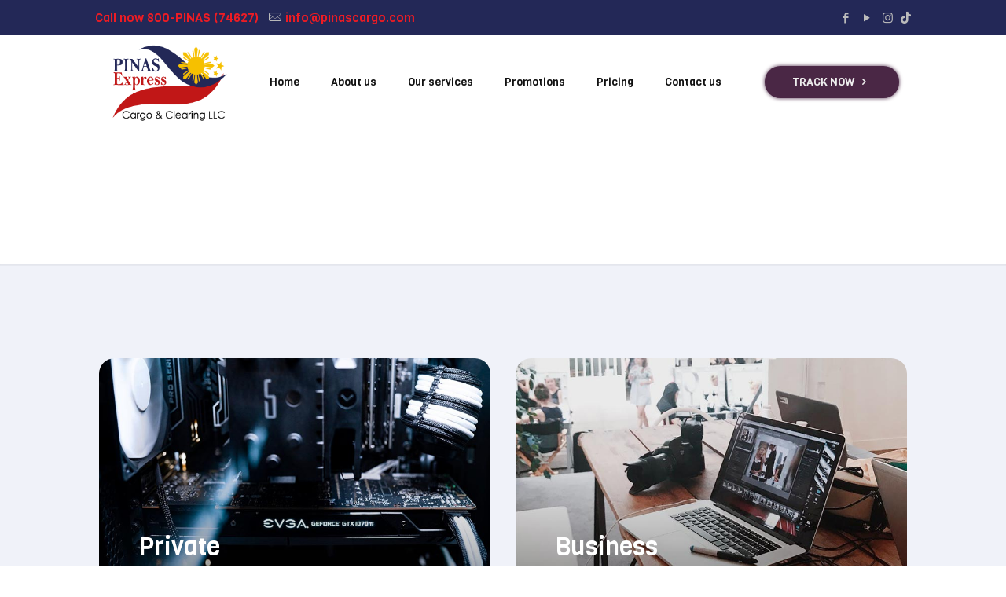

--- FILE ---
content_type: text/html; charset=UTF-8
request_url: http://pinascargo.com/pricing-1/
body_size: 20881
content:
<!DOCTYPE html>
<html lang="en-US" class="no-js" itemscope itemtype="https://schema.org/WebPage">

<head>

<meta charset="UTF-8"/>
<meta name="description" content="Just another WordPress site"/>
<link rel="alternate" hreflang="en-US" href="http://pinascargo.com/pricing-1/"/>
<title>Our prices &#8211; Pinas Express | Cargo &amp; Clearing LLC</title>
<meta name='robots' content='max-image-preview:large'/>
<meta name="format-detection" content="telephone=no">
<meta name="viewport" content="width=device-width, initial-scale=1, maximum-scale=1"/>
<link rel='dns-prefetch' href='//fonts.googleapis.com'/>
<link rel="alternate" type="application/rss+xml" title="Pinas Express | Cargo &amp; Clearing LLC &raquo; Feed" href="http://pinascargo.com/feed/"/>
<link rel="alternate" title="oEmbed (JSON)" type="application/json+oembed" href="http://pinascargo.com/wp-json/oembed/1.0/embed?url=http%3A%2F%2Fpinascargo.com%2Fpricing-1%2F"/>
<link rel="alternate" title="oEmbed (XML)" type="text/xml+oembed" href="http://pinascargo.com/wp-json/oembed/1.0/embed?url=http%3A%2F%2Fpinascargo.com%2Fpricing-1%2F&#038;format=xml"/>
<style id='wp-img-auto-sizes-contain-inline-css' type='text/css'>img:is([sizes=auto i],[sizes^="auto," i]){contain-intrinsic-size:3000px 1500px}</style>
<link rel='stylesheet' id='layerslider-css' href='http://pinascargo.com/wp-content/plugins/LayerSlider/assets/static/layerslider/css/layerslider.css?ver=6.11.8' type='text/css' media='all'/>
<link rel='stylesheet' id='ls-google-fonts-css' href='http://fonts.googleapis.com/css?family=Nunito:300,regular,200,600&#038;subset=latin%2Clatin-ext' type='text/css' media='all'/>
<style id='wp-emoji-styles-inline-css' type='text/css'>img.wp-smiley,img.emoji{display:inline!important;border:none!important;box-shadow:none!important;height:1em!important;width:1em!important;margin:0 .07em!important;vertical-align:-.1em!important;background:none!important;padding:0!important}</style>
<style id='wp-block-library-inline-css' type='text/css'>:root{--wp-block-synced-color:#7a00df;--wp-block-synced-color--rgb:122 , 0 , 223;--wp-bound-block-color:var(--wp-block-synced-color);--wp-editor-canvas-background:#ddd;--wp-admin-theme-color:#007cba;--wp-admin-theme-color--rgb:0 , 124 , 186;--wp-admin-theme-color-darker-10:#006ba1;--wp-admin-theme-color-darker-10--rgb:0 , 107 , 160.5;--wp-admin-theme-color-darker-20:#005a87;--wp-admin-theme-color-darker-20--rgb:0 , 90 , 135;--wp-admin-border-width-focus:2px}@media (min-resolution:192dpi){:root{--wp-admin-border-width-focus:1.5px}}.wp-element-button{cursor:pointer}:root .has-very-light-gray-background-color{background-color:#eee}:root .has-very-dark-gray-background-color{background-color:#313131}:root .has-very-light-gray-color{color:#eee}:root .has-very-dark-gray-color{color:#313131}:root .has-vivid-green-cyan-to-vivid-cyan-blue-gradient-background{background:linear-gradient(135deg,#00d084,#0693e3)}:root .has-purple-crush-gradient-background{background:linear-gradient(135deg,#34e2e4,#4721fb 50%,#ab1dfe)}:root .has-hazy-dawn-gradient-background{background:linear-gradient(135deg,#faaca8,#dad0ec)}:root .has-subdued-olive-gradient-background{background:linear-gradient(135deg,#fafae1,#67a671)}:root .has-atomic-cream-gradient-background{background:linear-gradient(135deg,#fdd79a,#004a59)}:root .has-nightshade-gradient-background{background:linear-gradient(135deg,#330968,#31cdcf)}:root .has-midnight-gradient-background{background:linear-gradient(135deg,#020381,#2874fc)}:root{--wp--preset--font-size--normal:16px;--wp--preset--font-size--huge:42px}.has-regular-font-size{font-size:1em}.has-larger-font-size{font-size:2.625em}.has-normal-font-size{font-size:var(--wp--preset--font-size--normal)}.has-huge-font-size{font-size:var(--wp--preset--font-size--huge)}.has-text-align-center{text-align:center}.has-text-align-left{text-align:left}.has-text-align-right{text-align:right}.has-fit-text{white-space:nowrap!important}#end-resizable-editor-section{display:none}.aligncenter{clear:both}.items-justified-left{justify-content:flex-start}.items-justified-center{justify-content:center}.items-justified-right{justify-content:flex-end}.items-justified-space-between{justify-content:space-between}.screen-reader-text{border:0;clip-path:inset(50%);height:1px;margin:-1px;overflow:hidden;padding:0;position:absolute;width:1px;word-wrap:normal!important}.screen-reader-text:focus{background-color:#ddd;clip-path:none;color:#444;display:block;font-size:1em;height:auto;left:5px;line-height:normal;padding:15px 23px 14px;text-decoration:none;top:5px;width:auto;z-index:100000}html :where(.has-border-color){border-style:solid}html :where([style*=border-top-color]){border-top-style:solid}html :where([style*=border-right-color]){border-right-style:solid}html :where([style*=border-bottom-color]){border-bottom-style:solid}html :where([style*=border-left-color]){border-left-style:solid}html :where([style*=border-width]){border-style:solid}html :where([style*=border-top-width]){border-top-style:solid}html :where([style*=border-right-width]){border-right-style:solid}html :where([style*=border-bottom-width]){border-bottom-style:solid}html :where([style*=border-left-width]){border-left-style:solid}html :where(img[class*=wp-image-]){height:auto;max-width:100%}:where(figure){margin:0 0 1em}html :where(.is-position-sticky){--wp-admin--admin-bar--position-offset:var(--wp-admin--admin-bar--height,0)}@media screen and (max-width:600px){html :where(.is-position-sticky){--wp-admin--admin-bar--position-offset:0}}</style><style id='global-styles-inline-css' type='text/css'>:root{--wp--preset--aspect-ratio--square:1;--wp--preset--aspect-ratio--4-3: 4/3;--wp--preset--aspect-ratio--3-4: 3/4;--wp--preset--aspect-ratio--3-2: 3/2;--wp--preset--aspect-ratio--2-3: 2/3;--wp--preset--aspect-ratio--16-9: 16/9;--wp--preset--aspect-ratio--9-16: 9/16;--wp--preset--color--black:#000;--wp--preset--color--cyan-bluish-gray:#abb8c3;--wp--preset--color--white:#fff;--wp--preset--color--pale-pink:#f78da7;--wp--preset--color--vivid-red:#cf2e2e;--wp--preset--color--luminous-vivid-orange:#ff6900;--wp--preset--color--luminous-vivid-amber:#fcb900;--wp--preset--color--light-green-cyan:#7bdcb5;--wp--preset--color--vivid-green-cyan:#00d084;--wp--preset--color--pale-cyan-blue:#8ed1fc;--wp--preset--color--vivid-cyan-blue:#0693e3;--wp--preset--color--vivid-purple:#9b51e0;--wp--preset--gradient--vivid-cyan-blue-to-vivid-purple:linear-gradient(135deg,#0693e3 0%,#9b51e0 100%);--wp--preset--gradient--light-green-cyan-to-vivid-green-cyan:linear-gradient(135deg,#7adcb4 0%,#00d082 100%);--wp--preset--gradient--luminous-vivid-amber-to-luminous-vivid-orange:linear-gradient(135deg,#fcb900 0%,#ff6900 100%);--wp--preset--gradient--luminous-vivid-orange-to-vivid-red:linear-gradient(135deg,#ff6900 0%,#cf2e2e 100%);--wp--preset--gradient--very-light-gray-to-cyan-bluish-gray:linear-gradient(135deg,#eee 0%,#a9b8c3 100%);--wp--preset--gradient--cool-to-warm-spectrum:linear-gradient(135deg,#4aeadc 0%,#9778d1 20%,#cf2aba 40%,#ee2c82 60%,#fb6962 80%,#fef84c 100%);--wp--preset--gradient--blush-light-purple:linear-gradient(135deg,#ffceec 0%,#9896f0 100%);--wp--preset--gradient--blush-bordeaux:linear-gradient(135deg,#fecda5 0%,#fe2d2d 50%,#6b003e 100%);--wp--preset--gradient--luminous-dusk:linear-gradient(135deg,#ffcb70 0%,#c751c0 50%,#4158d0 100%);--wp--preset--gradient--pale-ocean:linear-gradient(135deg,#fff5cb 0%,#b6e3d4 50%,#33a7b5 100%);--wp--preset--gradient--electric-grass:linear-gradient(135deg,#caf880 0%,#71ce7e 100%);--wp--preset--gradient--midnight:linear-gradient(135deg,#020381 0%,#2874fc 100%);--wp--preset--font-size--small:13px;--wp--preset--font-size--medium:20px;--wp--preset--font-size--large:36px;--wp--preset--font-size--x-large:42px;--wp--preset--spacing--20:.44rem;--wp--preset--spacing--30:.67rem;--wp--preset--spacing--40:1rem;--wp--preset--spacing--50:1.5rem;--wp--preset--spacing--60:2.25rem;--wp--preset--spacing--70:3.38rem;--wp--preset--spacing--80:5.06rem;--wp--preset--shadow--natural:6px 6px 9px rgba(0,0,0,.2);--wp--preset--shadow--deep:12px 12px 50px rgba(0,0,0,.4);--wp--preset--shadow--sharp:6px 6px 0 rgba(0,0,0,.2);--wp--preset--shadow--outlined:6px 6px 0 -3px #fff , 6px 6px #000;--wp--preset--shadow--crisp:6px 6px 0 #000}:where(.is-layout-flex){gap:.5em}:where(.is-layout-grid){gap:.5em}body .is-layout-flex{display:flex}.is-layout-flex{flex-wrap:wrap;align-items:center}.is-layout-flex > :is(*, div){margin:0}body .is-layout-grid{display:grid}.is-layout-grid > :is(*, div){margin:0}:where(.wp-block-columns.is-layout-flex){gap:2em}:where(.wp-block-columns.is-layout-grid){gap:2em}:where(.wp-block-post-template.is-layout-flex){gap:1.25em}:where(.wp-block-post-template.is-layout-grid){gap:1.25em}.has-black-color{color:var(--wp--preset--color--black)!important}.has-cyan-bluish-gray-color{color:var(--wp--preset--color--cyan-bluish-gray)!important}.has-white-color{color:var(--wp--preset--color--white)!important}.has-pale-pink-color{color:var(--wp--preset--color--pale-pink)!important}.has-vivid-red-color{color:var(--wp--preset--color--vivid-red)!important}.has-luminous-vivid-orange-color{color:var(--wp--preset--color--luminous-vivid-orange)!important}.has-luminous-vivid-amber-color{color:var(--wp--preset--color--luminous-vivid-amber)!important}.has-light-green-cyan-color{color:var(--wp--preset--color--light-green-cyan)!important}.has-vivid-green-cyan-color{color:var(--wp--preset--color--vivid-green-cyan)!important}.has-pale-cyan-blue-color{color:var(--wp--preset--color--pale-cyan-blue)!important}.has-vivid-cyan-blue-color{color:var(--wp--preset--color--vivid-cyan-blue)!important}.has-vivid-purple-color{color:var(--wp--preset--color--vivid-purple)!important}.has-black-background-color{background-color:var(--wp--preset--color--black)!important}.has-cyan-bluish-gray-background-color{background-color:var(--wp--preset--color--cyan-bluish-gray)!important}.has-white-background-color{background-color:var(--wp--preset--color--white)!important}.has-pale-pink-background-color{background-color:var(--wp--preset--color--pale-pink)!important}.has-vivid-red-background-color{background-color:var(--wp--preset--color--vivid-red)!important}.has-luminous-vivid-orange-background-color{background-color:var(--wp--preset--color--luminous-vivid-orange)!important}.has-luminous-vivid-amber-background-color{background-color:var(--wp--preset--color--luminous-vivid-amber)!important}.has-light-green-cyan-background-color{background-color:var(--wp--preset--color--light-green-cyan)!important}.has-vivid-green-cyan-background-color{background-color:var(--wp--preset--color--vivid-green-cyan)!important}.has-pale-cyan-blue-background-color{background-color:var(--wp--preset--color--pale-cyan-blue)!important}.has-vivid-cyan-blue-background-color{background-color:var(--wp--preset--color--vivid-cyan-blue)!important}.has-vivid-purple-background-color{background-color:var(--wp--preset--color--vivid-purple)!important}.has-black-border-color{border-color:var(--wp--preset--color--black)!important}.has-cyan-bluish-gray-border-color{border-color:var(--wp--preset--color--cyan-bluish-gray)!important}.has-white-border-color{border-color:var(--wp--preset--color--white)!important}.has-pale-pink-border-color{border-color:var(--wp--preset--color--pale-pink)!important}.has-vivid-red-border-color{border-color:var(--wp--preset--color--vivid-red)!important}.has-luminous-vivid-orange-border-color{border-color:var(--wp--preset--color--luminous-vivid-orange)!important}.has-luminous-vivid-amber-border-color{border-color:var(--wp--preset--color--luminous-vivid-amber)!important}.has-light-green-cyan-border-color{border-color:var(--wp--preset--color--light-green-cyan)!important}.has-vivid-green-cyan-border-color{border-color:var(--wp--preset--color--vivid-green-cyan)!important}.has-pale-cyan-blue-border-color{border-color:var(--wp--preset--color--pale-cyan-blue)!important}.has-vivid-cyan-blue-border-color{border-color:var(--wp--preset--color--vivid-cyan-blue)!important}.has-vivid-purple-border-color{border-color:var(--wp--preset--color--vivid-purple)!important}.has-vivid-cyan-blue-to-vivid-purple-gradient-background{background:var(--wp--preset--gradient--vivid-cyan-blue-to-vivid-purple)!important}.has-light-green-cyan-to-vivid-green-cyan-gradient-background{background:var(--wp--preset--gradient--light-green-cyan-to-vivid-green-cyan)!important}.has-luminous-vivid-amber-to-luminous-vivid-orange-gradient-background{background:var(--wp--preset--gradient--luminous-vivid-amber-to-luminous-vivid-orange)!important}.has-luminous-vivid-orange-to-vivid-red-gradient-background{background:var(--wp--preset--gradient--luminous-vivid-orange-to-vivid-red)!important}.has-very-light-gray-to-cyan-bluish-gray-gradient-background{background:var(--wp--preset--gradient--very-light-gray-to-cyan-bluish-gray)!important}.has-cool-to-warm-spectrum-gradient-background{background:var(--wp--preset--gradient--cool-to-warm-spectrum)!important}.has-blush-light-purple-gradient-background{background:var(--wp--preset--gradient--blush-light-purple)!important}.has-blush-bordeaux-gradient-background{background:var(--wp--preset--gradient--blush-bordeaux)!important}.has-luminous-dusk-gradient-background{background:var(--wp--preset--gradient--luminous-dusk)!important}.has-pale-ocean-gradient-background{background:var(--wp--preset--gradient--pale-ocean)!important}.has-electric-grass-gradient-background{background:var(--wp--preset--gradient--electric-grass)!important}.has-midnight-gradient-background{background:var(--wp--preset--gradient--midnight)!important}.has-small-font-size{font-size:var(--wp--preset--font-size--small)!important}.has-medium-font-size{font-size:var(--wp--preset--font-size--medium)!important}.has-large-font-size{font-size:var(--wp--preset--font-size--large)!important}.has-x-large-font-size{font-size:var(--wp--preset--font-size--x-large)!important}</style>

<style id='classic-theme-styles-inline-css' type='text/css'>.wp-block-button__link{color:#fff;background-color:#32373c;border-radius:9999px;box-shadow:none;text-decoration:none;padding:calc(.667em + 2px) calc(1.333em + 2px);font-size:1.125em}.wp-block-file__button{background:#32373c;color:#fff;text-decoration:none}</style>
<link rel='stylesheet' id='contact-form-7-css' href='http://pinascargo.com/wp-content/plugins/contact-form-7/includes/css/A.styles.css,qver=6.1.1.pagespeed.cf.bY4dTi-wnh.css' type='text/css' media='all'/>
<link rel='stylesheet' id='mfn-be-css' href='http://pinascargo.com/wp-content/themes/betheme/css/be.css?ver=24.0' type='text/css' media='all'/>
<link rel='stylesheet' id='mfn-animations-css' href='http://pinascargo.com/wp-content/themes/betheme/assets/animations/A.animations.min.css,qver=24.0.pagespeed.cf.VE8dPOd657.css' type='text/css' media='all'/>
<link rel='stylesheet' id='mfn-font-awesome-css' href='http://pinascargo.com/wp-content/themes/betheme/fonts/fontawesome/A.fontawesome.css,qver=24.0.pagespeed.cf.IhvmnzE5zn.css' type='text/css' media='all'/>
<link rel='stylesheet' id='mfn-jplayer-css' href='http://pinascargo.com/wp-content/themes/betheme/assets/jplayer/css/jplayer.blue.monday.css?ver=24.0' type='text/css' media='all'/>
<link rel='stylesheet' id='mfn-responsive-css' href='http://pinascargo.com/wp-content/themes/betheme/css/responsive.css?ver=24.0' type='text/css' media='all'/>
<link rel='stylesheet' id='mfn-fonts-css' href='https://fonts.googleapis.com/css?family=Viga%3A1%2C300%2C400%2C400italic%2C500%2C700%2C700italic&#038;display=swap&#038;ver=6.9' type='text/css' media='all'/>
<style id='mfn-dynamic-inline-css' type='text/css'>
body:not(.template-slider) #Header_wrapper{background-image:url(http://pinascargo.com/demo/wp-content/uploads/2019/11/itservice3-subheader.jpg);background-repeat:no-repeat;background-position:center}@media only screen and (min-width: 1921px){body:not(.template-slider) #Header_wrapper{background-size:cover}}
html{background-color: #ffffff;}#Wrapper,#Content{background-color: #ffffff;}body:not(.template-slider) #Header{min-height: 0px;}body.header-below:not(.template-slider) #Header{padding-top: 0px;}#Subheader {padding: 150px 0;}#Footer .widgets_wrapper {padding: 110px 0 95px;}body, button, span.date_label, .timeline_items li h3 span, input[type="submit"], input[type="reset"], input[type="button"],input[type="text"], input[type="password"], input[type="tel"], input[type="email"], textarea, select, .offer_li .title h3 {font-family: "Viga", Helvetica, Arial, sans-serif;}#menu > ul > li > a, a.action_button, #overlay-menu ul li a {font-family: "Viga", Helvetica, Arial, sans-serif;}#Subheader .title {font-family: "Viga", Helvetica, Arial, sans-serif;}h1, h2, h3, h4, .text-logo #logo {font-family: "Viga", Helvetica, Arial, sans-serif;}h5, h6 {font-family: "Viga", Helvetica, Arial, sans-serif;}blockquote {font-family: "Viga", Helvetica, Arial, sans-serif;}.chart_box .chart .num, .counter .desc_wrapper .number-wrapper, .how_it_works .image .number,.pricing-box .plan-header .price, .quick_fact .number-wrapper, .woocommerce .product div.entry-summary .price {font-family: "Viga", Helvetica, Arial, sans-serif;}body {font-size: 16px;line-height: 28px;font-weight: 400;letter-spacing: 0px;}.big {font-size: 18px;line-height: 30px;font-weight: 400;letter-spacing: 0px;}#menu > ul > li > a, a.action_button, #overlay-menu ul li a{font-size: 14px;font-weight: 400;letter-spacing: 0px;}#overlay-menu ul li a{line-height: 21px;}#Subheader .title {font-size: 70px;line-height: 70px;font-weight: 400;letter-spacing: 0px;}h1, .text-logo #logo {font-size: 48px;line-height: 50px;font-weight: 400;letter-spacing: 0px;}h2 {font-size: 50px;line-height: 60px;font-weight: 400;letter-spacing: 0px;}h3 {font-size: 32px;line-height: 42px;font-weight: 400;letter-spacing: 0px;}h4 {font-size: 22px;line-height: 32px;font-weight: 400;letter-spacing: 0px;}h5 {font-size: 18px;line-height: 30px;font-weight: 400;letter-spacing: 0px;}h6 {font-size: 16px;line-height: 28px;font-weight: 400;letter-spacing: 0px;}#Intro .intro-title {font-size: 70px;line-height: 70px;font-weight: 400;letter-spacing: 0px;}@media only screen and (min-width: 768px) and (max-width: 959px){body {font-size: 14px;line-height: 24px;letter-spacing: 0px;}.big {font-size: 15px;line-height: 26px;letter-spacing: 0px;}#menu > ul > li > a, a.action_button, #overlay-menu ul li a {font-size: 13px;letter-spacing: 0px;}#overlay-menu ul li a{line-height: 19.5px;letter-spacing: 0px;}#Subheader .title {font-size: 60px;line-height: 60px;letter-spacing: 0px;}h1, .text-logo #logo {font-size: 41px;line-height: 43px;letter-spacing: 0px;}h2 {font-size: 43px;line-height: 51px;letter-spacing: 0px;}h3 {font-size: 27px;line-height: 36px;letter-spacing: 0px;}h4 {font-size: 19px;line-height: 27px;letter-spacing: 0px;}h5 {font-size: 15px;line-height: 26px;letter-spacing: 0px;}h6 {font-size: 14px;line-height: 24px;letter-spacing: 0px;}#Intro .intro-title {font-size: 60px;line-height: 60px;letter-spacing: 0px;}blockquote { font-size: 15px;}.chart_box .chart .num { font-size: 45px; line-height: 45px; }.counter .desc_wrapper .number-wrapper { font-size: 45px; line-height: 45px;}.counter .desc_wrapper .title { font-size: 14px; line-height: 18px;}.faq .question .title { font-size: 14px; }.fancy_heading .title { font-size: 38px; line-height: 38px; }.offer .offer_li .desc_wrapper .title h3 { font-size: 32px; line-height: 32px; }.offer_thumb_ul li.offer_thumb_li .desc_wrapper .title h3 {font-size: 32px; line-height: 32px; }.pricing-box .plan-header h2 { font-size: 27px; line-height: 27px; }.pricing-box .plan-header .price > span { font-size: 40px; line-height: 40px; }.pricing-box .plan-header .price sup.currency { font-size: 18px; line-height: 18px; }.pricing-box .plan-header .price sup.period { font-size: 14px; line-height: 14px;}.quick_fact .number { font-size: 80px; line-height: 80px;}.trailer_box .desc h2 { font-size: 27px; line-height: 27px; }.widget > h3 { font-size: 17px; line-height: 20px; }}@media only screen and (min-width: 480px) and (max-width: 767px){body {font-size: 13px;line-height: 21px;letter-spacing: 0px;}.big {font-size: 14px;line-height: 23px;letter-spacing: 0px;}#menu > ul > li > a, a.action_button, #overlay-menu ul li a {font-size: 13px;letter-spacing: 0px;}#overlay-menu ul li a{line-height: 19.5px;letter-spacing: 0px;}#Subheader .title {font-size: 53px;line-height: 53px;letter-spacing: 0px;}h1, .text-logo #logo {font-size: 36px;line-height: 38px;letter-spacing: 0px;}h2 {font-size: 38px;line-height: 45px;letter-spacing: 0px;}h3 {font-size: 24px;line-height: 32px;letter-spacing: 0px;}h4 {font-size: 17px;line-height: 24px;letter-spacing: 0px;}h5 {font-size: 14px;line-height: 23px;letter-spacing: 0px;}h6 {font-size: 13px;line-height: 21px;letter-spacing: 0px;}#Intro .intro-title {font-size: 53px;line-height: 53px;letter-spacing: 0px;}blockquote { font-size: 14px;}.chart_box .chart .num { font-size: 40px; line-height: 40px; }.counter .desc_wrapper .number-wrapper { font-size: 40px; line-height: 40px;}.counter .desc_wrapper .title { font-size: 13px; line-height: 16px;}.faq .question .title { font-size: 13px; }.fancy_heading .title { font-size: 34px; line-height: 34px; }.offer .offer_li .desc_wrapper .title h3 { font-size: 28px; line-height: 28px; }.offer_thumb_ul li.offer_thumb_li .desc_wrapper .title h3 {font-size: 28px; line-height: 28px; }.pricing-box .plan-header h2 { font-size: 24px; line-height: 24px; }.pricing-box .plan-header .price > span { font-size: 34px; line-height: 34px; }.pricing-box .plan-header .price sup.currency { font-size: 16px; line-height: 16px; }.pricing-box .plan-header .price sup.period { font-size: 13px; line-height: 13px;}.quick_fact .number { font-size: 70px; line-height: 70px;}.trailer_box .desc h2 { font-size: 24px; line-height: 24px; }.widget > h3 { font-size: 16px; line-height: 19px; }}@media only screen and (max-width: 479px){body {font-size: 13px;line-height: 19px;letter-spacing: 0px;}.big {font-size: 13px;line-height: 19px;letter-spacing: 0px;}#menu > ul > li > a, a.action_button, #overlay-menu ul li a {font-size: 13px;letter-spacing: 0px;}#overlay-menu ul li a{line-height: 19.5px;letter-spacing: 0px;}#Subheader .title {font-size: 42px;line-height: 42px;letter-spacing: 0px;}h1, .text-logo #logo {font-size: 29px;line-height: 30px;letter-spacing: 0px;}h2 {font-size: 30px;line-height: 36px;letter-spacing: 0px;}h3 {font-size: 19px;line-height: 25px;letter-spacing: 0px;}h4 {font-size: 13px;line-height: 19px;letter-spacing: 0px;}h5 {font-size: 13px;line-height: 19px;letter-spacing: 0px;}h6 {font-size: 13px;line-height: 19px;letter-spacing: 0px;}#Intro .intro-title {font-size: 42px;line-height: 42px;letter-spacing: 0px;}blockquote { font-size: 13px;}.chart_box .chart .num { font-size: 35px; line-height: 35px; }.counter .desc_wrapper .number-wrapper { font-size: 35px; line-height: 35px;}.counter .desc_wrapper .title { font-size: 13px; line-height: 26px;}.faq .question .title { font-size: 13px; }.fancy_heading .title { font-size: 30px; line-height: 30px; }.offer .offer_li .desc_wrapper .title h3 { font-size: 26px; line-height: 26px; }.offer_thumb_ul li.offer_thumb_li .desc_wrapper .title h3 {font-size: 26px; line-height: 26px; }.pricing-box .plan-header h2 { font-size: 21px; line-height: 21px; }.pricing-box .plan-header .price > span { font-size: 32px; line-height: 32px; }.pricing-box .plan-header .price sup.currency { font-size: 14px; line-height: 14px; }.pricing-box .plan-header .price sup.period { font-size: 13px; line-height: 13px;}.quick_fact .number { font-size: 60px; line-height: 60px;}.trailer_box .desc h2 { font-size: 21px; line-height: 21px; }.widget > h3 { font-size: 15px; line-height: 18px; }}.with_aside .sidebar.columns {width: 23%;}.with_aside .sections_group {width: 77%;}.aside_both .sidebar.columns {width: 18%;}.aside_both .sidebar.sidebar-1{margin-left: -82%;}.aside_both .sections_group {width: 64%;margin-left: 18%;}@media only screen and (min-width:1240px){#Wrapper, .with_aside .content_wrapper {max-width: 1080px;}.section_wrapper, .container {max-width: 1060px;}.layout-boxed.header-boxed #Top_bar.is-sticky{max-width: 1080px;}}@media only screen and (max-width: 767px){.section_wrapper,.container,.four.columns .widget-area { max-width: 480px !important; }}.button-default .button, .button-flat .button, .button-round .button {background-color: #f7f7f7;color: #747474;}.button-stroke .button {border-color: #f7f7f7;color: #747474;}.button-stroke .button:hover{background-color: #f7f7f7;color: #fff;}.button-default .button_theme, .button-default button,.button-default input[type="button"], .button-default input[type="reset"], .button-default input[type="submit"],.button-flat .button_theme, .button-flat button,.button-flat input[type="button"], .button-flat input[type="reset"], .button-flat input[type="submit"],.button-round .button_theme, .button-round button,.button-round input[type="button"], .button-round input[type="reset"], .button-round input[type="submit"],.woocommerce #respond input#submit,.woocommerce a.button:not(.default),.woocommerce button.button,.woocommerce input.button,.woocommerce #respond input#submit:hover, .woocommerce a.button:hover, .woocommerce button.button:hover, .woocommerce input.button:hover{color: #ffffff;}.button-stroke .button_theme:hover,.button-stroke button:hover, .button-stroke input[type="submit"]:hover, .button-stroke input[type="reset"]:hover, .button-stroke input[type="button"]:hover,.button-stroke .woocommerce #respond input#submit:hover,.button-stroke .woocommerce a.button:not(.default):hover,.button-stroke .woocommerce button.button:hover,.button-stroke.woocommerce input.button:hover {color: #ffffff !important;}.button-stroke .button_theme:hover .button_icon i{color: #ffffff !important;}.button-default .single_add_to_cart_button, .button-flat .single_add_to_cart_button, .button-round .single_add_to_cart_button,.button-default .woocommerce .button:disabled, .button-flat .woocommerce .button:disabled, .button-round .woocommerce .button:disabled,.button-default .woocommerce .button.alt .button-flat .woocommerce .button.alt, .button-round .woocommerce .button.alt,.button-default a.remove, .button-flat a.remove, .button-round a.remove{color: #ffffff!important;}.action_button, .action_button:hover{background-color: #232857;color: #ffffff;}.button-stroke a.action_button{border-color: #232857;}.button-stroke a.action_button:hover{background-color: #232857!important;}.footer_button{color: #65666C!important;background-color:transparent;box-shadow:none!important;}.footer_button:after{display:none!important;}.button-custom .button,.button-custom .action_button,.button-custom .footer_button,.button-custom button,.button-custom input[type="button"],.button-custom input[type="reset"],.button-custom input[type="submit"],.button-custom .woocommerce #respond input#submit,.button-custom .woocommerce a.button,.button-custom .woocommerce button.button,.button-custom .woocommerce input.button{font-family: Arial;font-size: 14px;line-height: 14px;font-weight: 400;letter-spacing: 0px;padding: 12px 20px 12px 20px;border-width: 0px;border-radius: 0px;}.button-custom .button{color: #626262;background-color: #dbdddf;border-color: transparent;}.button-custom .button:hover{color: #626262;background-color: #d3d3d3;border-color: transparent;}.button-custom .button_theme,.button-custom button,.button-custom input[type="button"],.button-custom input[type="reset"],.button-custom input[type="submit"],.button-custom .woocommerce #respond input#submit,.button-custom .woocommerce a.button:not(.default),.button-custom .woocommerce button.button,.button-custom .woocommerce input.button{color: #ffffff;background-color: #0095eb;border-color: transparent;}.button-custom .button_theme:hover,.button-custom button:hover,.button-custom input[type="button"]:hover,.button-custom input[type="reset"]:hover,.button-custom input[type="submit"]:hover,.button-custom .woocommerce #respond input#submit:hover,.button-custom .woocommerce a.button:not(.default):hover,.button-custom .woocommerce button.button:hover,.button-custom .woocommerce input.button:hover{color: #ffffff;background-color: #007cc3;border-color: transparent;}.button-custom .action_button{color: #626262;background-color: #dbdddf;border-color: transparent;}.button-custom .action_button:hover{color: #626262;background-color: #d3d3d3;border-color: transparent;}.button-custom .single_add_to_cart_button,.button-custom .woocommerce .button:disabled,.button-custom .woocommerce .button.alt,.button-custom a.remove{line-height: 14px!important;padding: 12px 20px 12px 20px!important;color: #ffffff!important;background-color: #0095eb!important;}.button-custom .single_add_to_cart_button:hover,.button-custom .woocommerce .button:disabled:hover,.button-custom .woocommerce .button.alt:hover,.button-custom a.remove:hover{color: #ffffff!important;background-color: #007cc3!important;}#Top_bar #logo,.header-fixed #Top_bar #logo,.header-plain #Top_bar #logo,.header-transparent #Top_bar #logo {height: 100px;line-height: 100px;padding: 10px 0;}.logo-overflow #Top_bar:not(.is-sticky) .logo {height: 120px;}#Top_bar .menu > li > a {padding: 30px 0;}.menu-highlight:not(.header-creative) #Top_bar .menu > li > a {margin: 35px 0;}.header-plain:not(.menu-highlight) #Top_bar .menu > li > a span:not(.description) {line-height: 120px;}.header-fixed #Top_bar .menu > li > a {padding: 45px 0;}#Top_bar .top_bar_right,.header-plain #Top_bar .top_bar_right {height: 120px;}#Top_bar .top_bar_right_wrapper {top: 40px;}.header-plain #Top_bar a#header_cart,.header-plain #Top_bar a#search_button,.header-plain #Top_bar .wpml-languages {line-height: 120px;}.header-plain #Top_bar a.action_button {line-height: 120px!important;}@media only screen and (max-width: 767px){#Top_bar a.responsive-menu-toggle {top: 60px;}.mobile-header-mini #Top_bar #logo{height:50px!important;line-height:50px!important;margin:5px 0;}}.twentytwenty-before-label::before{content:"Before"}.twentytwenty-after-label::before{content:"After"}input[type="date"],input[type="email"],input[type="number"],input[type="password"],input[type="search"],input[type="tel"],input[type="text"],input[type="url"],select,textarea,.woocommerce .quantity input.qty{border-width: 0;box-shadow:unset;resize:none;}#Side_slide{right:-250px;width:250px;}#Side_slide.left{left:-250px;}.blog-teaser li .desc-wrapper .desc{background-position-y:-1px;}@media only screen and ( max-width: 767px ){body:not(.template-slider) #Header{min-height: ;}#Subheader{padding: ;}}@media only screen and (min-width: 1240px){body:not(.header-simple) #Top_bar #menu{display:block!important}.tr-menu #Top_bar #menu{background:none!important}#Top_bar .menu > li > ul.mfn-megamenu{width:984px}#Top_bar .menu > li > ul.mfn-megamenu > li{float:left}#Top_bar .menu > li > ul.mfn-megamenu > li.mfn-megamenu-cols-1{width:100%}#Top_bar .menu > li > ul.mfn-megamenu > li.mfn-megamenu-cols-2{width:50%}#Top_bar .menu > li > ul.mfn-megamenu > li.mfn-megamenu-cols-3{width:33.33%}#Top_bar .menu > li > ul.mfn-megamenu > li.mfn-megamenu-cols-4{width:25%}#Top_bar .menu > li > ul.mfn-megamenu > li.mfn-megamenu-cols-5{width:20%}#Top_bar .menu > li > ul.mfn-megamenu > li.mfn-megamenu-cols-6{width:16.66%}#Top_bar .menu > li > ul.mfn-megamenu > li > ul{display:block!important;position:inherit;left:auto;top:auto;border-width:0 1px 0 0}#Top_bar .menu > li > ul.mfn-megamenu > li:last-child > ul{border:0}#Top_bar .menu > li > ul.mfn-megamenu > li > ul li{width:auto}#Top_bar .menu > li > ul.mfn-megamenu a.mfn-megamenu-title{text-transform:uppercase;font-weight:400;background:none}#Top_bar .menu > li > ul.mfn-megamenu a .menu-arrow{display:none}.menuo-right #Top_bar .menu > li > ul.mfn-megamenu{left:auto;right:0}.menuo-right #Top_bar .menu > li > ul.mfn-megamenu-bg{box-sizing:border-box}#Top_bar .menu > li > ul.mfn-megamenu-bg{padding:20px 166px 20px 20px;background-repeat:no-repeat;background-position:right bottom}.rtl #Top_bar .menu > li > ul.mfn-megamenu-bg{padding-left:166px;padding-right:20px;background-position:left bottom}#Top_bar .menu > li > ul.mfn-megamenu-bg > li{background:none}#Top_bar .menu > li > ul.mfn-megamenu-bg > li a{border:none}#Top_bar .menu > li > ul.mfn-megamenu-bg > li > ul{background:none!important;-webkit-box-shadow:0 0 0 0;-moz-box-shadow:0 0 0 0;box-shadow:0 0 0 0}.mm-vertical #Top_bar .container{position:relative;}.mm-vertical #Top_bar .top_bar_left{position:static;}.mm-vertical #Top_bar .menu > li ul{box-shadow:0 0 0 0 transparent!important;background-image:none;}.mm-vertical #Top_bar .menu > li > ul.mfn-megamenu{width:98%!important;margin:0 1%;padding:20px 0;}.mm-vertical.header-plain #Top_bar .menu > li > ul.mfn-megamenu{width:100%!important;margin:0;}.mm-vertical #Top_bar .menu > li > ul.mfn-megamenu > li{display:table-cell;float:none!important;width:10%;padding:0 15px;border-right:1px solid rgba(0, 0, 0, 0.05);}.mm-vertical #Top_bar .menu > li > ul.mfn-megamenu > li:last-child{border-right-width:0}.mm-vertical #Top_bar .menu > li > ul.mfn-megamenu > li.hide-border{border-right-width:0}.mm-vertical #Top_bar .menu > li > ul.mfn-megamenu > li a{border-bottom-width:0;padding:9px 15px;line-height:120%;}.mm-vertical #Top_bar .menu > li > ul.mfn-megamenu a.mfn-megamenu-title{font-weight:700;}.rtl .mm-vertical #Top_bar .menu > li > ul.mfn-megamenu > li:first-child{border-right-width:0}.rtl .mm-vertical #Top_bar .menu > li > ul.mfn-megamenu > li:last-child{border-right-width:1px}.header-plain:not(.menuo-right) #Header .top_bar_left{width:auto!important}.header-stack.header-center #Top_bar #menu{display:inline-block!important}.header-simple #Top_bar #menu{display:none;height:auto;width:300px;bottom:auto;top:100%;right:1px;position:absolute;margin:0}.header-simple #Header a.responsive-menu-toggle{display:block;right:10px}.header-simple #Top_bar #menu > ul{width:100%;float:left}.header-simple #Top_bar #menu ul li{width:100%;padding-bottom:0;border-right:0;position:relative}.header-simple #Top_bar #menu ul li a{padding:0 20px;margin:0;display:block;height:auto;line-height:normal;border:none}.header-simple #Top_bar #menu ul li a:after{display:none}.header-simple #Top_bar #menu ul li a span{border:none;line-height:44px;display:inline;padding:0}.header-simple #Top_bar #menu ul li.submenu .menu-toggle{display:block;position:absolute;right:0;top:0;width:44px;height:44px;line-height:44px;font-size:30px;font-weight:300;text-align:center;cursor:pointer;color:#444;opacity:0.33;}.header-simple #Top_bar #menu ul li.submenu .menu-toggle:after{content:"+"}.header-simple #Top_bar #menu ul li.hover > .menu-toggle:after{content:"-"}.header-simple #Top_bar #menu ul li.hover a{border-bottom:0}.header-simple #Top_bar #menu ul.mfn-megamenu li .menu-toggle{display:none}.header-simple #Top_bar #menu ul li ul{position:relative!important;left:0!important;top:0;padding:0;margin:0!important;width:auto!important;background-image:none}.header-simple #Top_bar #menu ul li ul li{width:100%!important;display:block;padding:0;}.header-simple #Top_bar #menu ul li ul li a{padding:0 20px 0 30px}.header-simple #Top_bar #menu ul li ul li a .menu-arrow{display:none}.header-simple #Top_bar #menu ul li ul li a span{padding:0}.header-simple #Top_bar #menu ul li ul li a span:after{display:none!important}.header-simple #Top_bar .menu > li > ul.mfn-megamenu a.mfn-megamenu-title{text-transform:uppercase;font-weight:400}.header-simple #Top_bar .menu > li > ul.mfn-megamenu > li > ul{display:block!important;position:inherit;left:auto;top:auto}.header-simple #Top_bar #menu ul li ul li ul{border-left:0!important;padding:0;top:0}.header-simple #Top_bar #menu ul li ul li ul li a{padding:0 20px 0 40px}.rtl.header-simple #Top_bar #menu{left:1px;right:auto}.rtl.header-simple #Top_bar a.responsive-menu-toggle{left:10px;right:auto}.rtl.header-simple #Top_bar #menu ul li.submenu .menu-toggle{left:0;right:auto}.rtl.header-simple #Top_bar #menu ul li ul{left:auto!important;right:0!important}.rtl.header-simple #Top_bar #menu ul li ul li a{padding:0 30px 0 20px}.rtl.header-simple #Top_bar #menu ul li ul li ul li a{padding:0 40px 0 20px}.menu-highlight #Top_bar .menu > li{margin:0 2px}.menu-highlight:not(.header-creative) #Top_bar .menu > li > a{margin:20px 0;padding:0;-webkit-border-radius:5px;border-radius:5px}.menu-highlight #Top_bar .menu > li > a:after{display:none}.menu-highlight #Top_bar .menu > li > a span:not(.description){line-height:50px}.menu-highlight #Top_bar .menu > li > a span.description{display:none}.menu-highlight.header-stack #Top_bar .menu > li > a{margin:10px 0!important}.menu-highlight.header-stack #Top_bar .menu > li > a span:not(.description){line-height:40px}.menu-highlight.header-transparent #Top_bar .menu > li > a{margin:5px 0}.menu-highlight.header-simple #Top_bar #menu ul li,.menu-highlight.header-creative #Top_bar #menu ul li{margin:0}.menu-highlight.header-simple #Top_bar #menu ul li > a,.menu-highlight.header-creative #Top_bar #menu ul li > a{-webkit-border-radius:0;border-radius:0}.menu-highlight:not(.header-fixed):not(.header-simple) #Top_bar.is-sticky .menu > li > a{margin:10px 0!important;padding:5px 0!important}.menu-highlight:not(.header-fixed):not(.header-simple) #Top_bar.is-sticky .menu > li > a span{line-height:30px!important}.header-modern.menu-highlight.menuo-right .menu_wrapper{margin-right:20px}.menu-line-below #Top_bar .menu > li > a:after{top:auto;bottom:-4px}.menu-line-below #Top_bar.is-sticky .menu > li > a:after{top:auto;bottom:-4px}.menu-line-below-80 #Top_bar:not(.is-sticky) .menu > li > a:after{height:4px;left:10%;top:50%;margin-top:20px;width:80%}.menu-line-below-80-1 #Top_bar:not(.is-sticky) .menu > li > a:after{height:1px;left:10%;top:50%;margin-top:20px;width:80%}.menu-link-color #Top_bar .menu > li > a:after{display:none!important}.menu-arrow-top #Top_bar .menu > li > a:after{background:none repeat scroll 0 0 rgba(0,0,0,0)!important;border-color:#ccc transparent transparent;border-style:solid;border-width:7px 7px 0;display:block;height:0;left:50%;margin-left:-7px;top:0!important;width:0}.menu-arrow-top #Top_bar.is-sticky .menu > li > a:after{top:0!important}.menu-arrow-bottom #Top_bar .menu > li > a:after{background:none!important;border-color:transparent transparent #ccc;border-style:solid;border-width:0 7px 7px;display:block;height:0;left:50%;margin-left:-7px;top:auto;bottom:0;width:0}.menu-arrow-bottom #Top_bar.is-sticky .menu > li > a:after{top:auto;bottom:0}.menuo-no-borders #Top_bar .menu > li > a span{border-width:0!important}.menuo-no-borders #Header_creative #Top_bar .menu > li > a span{border-bottom-width:0}.menuo-no-borders.header-plain #Top_bar a#header_cart,.menuo-no-borders.header-plain #Top_bar a#search_button,.menuo-no-borders.header-plain #Top_bar .wpml-languages,.menuo-no-borders.header-plain #Top_bar a.action_button{border-width:0}.menuo-right #Top_bar .menu_wrapper{float:right}.menuo-right.header-stack:not(.header-center) #Top_bar .menu_wrapper{margin-right:150px}body.header-creative{padding-left:50px}body.header-creative.header-open{padding-left:250px}body.error404,body.under-construction,body.template-blank,body.under-construction.header-rtl.header-creative.header-open{padding-left:0!important;padding-right:0!important}.header-creative.footer-fixed #Footer,.header-creative.footer-sliding #Footer,.header-creative.footer-stick #Footer.is-sticky{box-sizing:border-box;padding-left:50px;}.header-open.footer-fixed #Footer,.header-open.footer-sliding #Footer,.header-creative.footer-stick #Footer.is-sticky{padding-left:250px;}.header-rtl.header-creative.footer-fixed #Footer,.header-rtl.header-creative.footer-sliding #Footer,.header-rtl.header-creative.footer-stick #Footer.is-sticky{padding-left:0;padding-right:50px;}.header-rtl.header-open.footer-fixed #Footer,.header-rtl.header-open.footer-sliding #Footer,.header-rtl.header-creative.footer-stick #Footer.is-sticky{padding-right:250px;}#Header_creative{background-color:#fff;position:fixed;width:250px;height:100%;left:-200px;top:0;z-index:9002;-webkit-box-shadow:2px 0 4px 2px rgba(0,0,0,.15);box-shadow:2px 0 4px 2px rgba(0,0,0,.15)}#Header_creative .container{width:100%}#Header_creative .creative-wrapper{opacity:0;margin-right:50px}#Header_creative a.creative-menu-toggle{display:block;width:34px;height:34px;line-height:34px;font-size:22px;text-align:center;position:absolute;top:10px;right:8px;border-radius:3px}.admin-bar #Header_creative a.creative-menu-toggle{top:42px}#Header_creative #Top_bar{position:static;width:100%}#Header_creative #Top_bar .top_bar_left{width:100%!important;float:none}#Header_creative #Top_bar .top_bar_right{width:100%!important;float:none;height:auto;margin-bottom:35px;text-align:center;padding:0 20px;top:0;-webkit-box-sizing:border-box;-moz-box-sizing:border-box;box-sizing:border-box}#Header_creative #Top_bar .top_bar_right:before{display:none}#Header_creative #Top_bar .top_bar_right_wrapper{top:0}#Header_creative #Top_bar .logo{float:none;text-align:center;margin:15px 0}#Header_creative #Top_bar #menu{background-color:transparent}#Header_creative #Top_bar .menu_wrapper{float:none;margin:0 0 30px}#Header_creative #Top_bar .menu > li{width:100%;float:none;position:relative}#Header_creative #Top_bar .menu > li > a{padding:0;text-align:center}#Header_creative #Top_bar .menu > li > a:after{display:none}#Header_creative #Top_bar .menu > li > a span{border-right:0;border-bottom-width:1px;line-height:38px}#Header_creative #Top_bar .menu li ul{left:100%;right:auto;top:0;box-shadow:2px 2px 2px 0 rgba(0,0,0,0.03);-webkit-box-shadow:2px 2px 2px 0 rgba(0,0,0,0.03)}#Header_creative #Top_bar .menu > li > ul.mfn-megamenu{margin:0;width:700px!important;}#Header_creative #Top_bar .menu > li > ul.mfn-megamenu > li > ul{left:0}#Header_creative #Top_bar .menu li ul li a{padding-top:9px;padding-bottom:8px}#Header_creative #Top_bar .menu li ul li ul{top:0}#Header_creative #Top_bar .menu > li > a span.description{display:block;font-size:13px;line-height:28px!important;clear:both}#Header_creative #Top_bar .search_wrapper{left:100%;top:auto;bottom:0}#Header_creative #Top_bar a#header_cart{display:inline-block;float:none;top:3px}#Header_creative #Top_bar a#search_button{display:inline-block;float:none;top:3px}#Header_creative #Top_bar .wpml-languages{display:inline-block;float:none;top:0}#Header_creative #Top_bar .wpml-languages.enabled:hover a.active{padding-bottom:11px}#Header_creative #Top_bar .action_button{display:inline-block;float:none;top:16px;margin:0}#Header_creative #Top_bar .banner_wrapper{display:block;text-align:center}#Header_creative #Top_bar .banner_wrapper img{max-width:100%;height:auto;display:inline-block}#Header_creative #Action_bar{display:none;position:absolute;bottom:0;top:auto;clear:both;padding:0 20px;box-sizing:border-box}#Header_creative #Action_bar .contact_details{text-align:center;margin-bottom:20px}#Header_creative #Action_bar .contact_details li{padding:0}#Header_creative #Action_bar .social{float:none;text-align:center;padding:5px 0 15px}#Header_creative #Action_bar .social li{margin-bottom:2px}#Header_creative #Action_bar .social-menu{float:none;text-align:center}#Header_creative #Action_bar .social-menu li{border-color:rgba(0,0,0,.1)}#Header_creative .social li a{color:rgba(0,0,0,.5)}#Header_creative .social li a:hover{color:#000}#Header_creative .creative-social{position:absolute;bottom:10px;right:0;width:50px}#Header_creative .creative-social li{display:block;float:none;width:100%;text-align:center;margin-bottom:5px}.header-creative .fixed-nav.fixed-nav-prev{margin-left:50px}.header-creative.header-open .fixed-nav.fixed-nav-prev{margin-left:250px}.menuo-last #Header_creative #Top_bar .menu li.last ul{top:auto;bottom:0}.header-open #Header_creative{left:0}.header-open #Header_creative .creative-wrapper{opacity:1;margin:0!important;}.header-open #Header_creative .creative-menu-toggle,.header-open #Header_creative .creative-social{display:none}.header-open #Header_creative #Action_bar{display:block}body.header-rtl.header-creative{padding-left:0;padding-right:50px}.header-rtl #Header_creative{left:auto;right:-200px}.header-rtl #Header_creative .creative-wrapper{margin-left:50px;margin-right:0}.header-rtl #Header_creative a.creative-menu-toggle{left:8px;right:auto}.header-rtl #Header_creative .creative-social{left:0;right:auto}.header-rtl #Footer #back_to_top.sticky{right:125px}.header-rtl #popup_contact{right:70px}.header-rtl #Header_creative #Top_bar .menu li ul{left:auto;right:100%}.header-rtl #Header_creative #Top_bar .search_wrapper{left:auto;right:100%;}.header-rtl .fixed-nav.fixed-nav-prev{margin-left:0!important}.header-rtl .fixed-nav.fixed-nav-next{margin-right:50px}body.header-rtl.header-creative.header-open{padding-left:0;padding-right:250px!important}.header-rtl.header-open #Header_creative{left:auto;right:0}.header-rtl.header-open #Footer #back_to_top.sticky{right:325px}.header-rtl.header-open #popup_contact{right:270px}.header-rtl.header-open .fixed-nav.fixed-nav-next{margin-right:250px}#Header_creative.active{left:-1px;}.header-rtl #Header_creative.active{left:auto;right:-1px;}#Header_creative.active .creative-wrapper{opacity:1;margin:0}.header-creative .vc_row[data-vc-full-width]{padding-left:50px}.header-creative.header-open .vc_row[data-vc-full-width]{padding-left:250px}.header-open .vc_parallax .vc_parallax-inner { left:auto; width: calc(100% - 250px); }.header-open.header-rtl .vc_parallax .vc_parallax-inner { left:0; right:auto; }#Header_creative.scroll{height:100%;overflow-y:auto}#Header_creative.scroll:not(.dropdown) .menu li ul{display:none!important}#Header_creative.scroll #Action_bar{position:static}#Header_creative.dropdown{outline:none}#Header_creative.dropdown #Top_bar .menu_wrapper{float:left}#Header_creative.dropdown #Top_bar #menu ul li{position:relative;float:left}#Header_creative.dropdown #Top_bar #menu ul li a:after{display:none}#Header_creative.dropdown #Top_bar #menu ul li a span{line-height:38px;padding:0}#Header_creative.dropdown #Top_bar #menu ul li.submenu .menu-toggle{display:block;position:absolute;right:0;top:0;width:38px;height:38px;line-height:38px;font-size:26px;font-weight:300;text-align:center;cursor:pointer;color:#444;opacity:0.33;}#Header_creative.dropdown #Top_bar #menu ul li.submenu .menu-toggle:after{content:"+"}#Header_creative.dropdown #Top_bar #menu ul li.hover > .menu-toggle:after{content:"-"}#Header_creative.dropdown #Top_bar #menu ul li.hover a{border-bottom:0}#Header_creative.dropdown #Top_bar #menu ul.mfn-megamenu li .menu-toggle{display:none}#Header_creative.dropdown #Top_bar #menu ul li ul{position:relative!important;left:0!important;top:0;padding:0;margin-left:0!important;width:auto!important;background-image:none}#Header_creative.dropdown #Top_bar #menu ul li ul li{width:100%!important}#Header_creative.dropdown #Top_bar #menu ul li ul li a{padding:0 10px;text-align:center}#Header_creative.dropdown #Top_bar #menu ul li ul li a .menu-arrow{display:none}#Header_creative.dropdown #Top_bar #menu ul li ul li a span{padding:0}#Header_creative.dropdown #Top_bar #menu ul li ul li a span:after{display:none!important}#Header_creative.dropdown #Top_bar .menu > li > ul.mfn-megamenu a.mfn-megamenu-title{text-transform:uppercase;font-weight:400}#Header_creative.dropdown #Top_bar .menu > li > ul.mfn-megamenu > li > ul{display:block!important;position:inherit;left:auto;top:auto}#Header_creative.dropdown #Top_bar #menu ul li ul li ul{border-left:0!important;padding:0;top:0}#Header_creative{transition: left .5s ease-in-out, right .5s ease-in-out;}#Header_creative .creative-wrapper{transition: opacity .5s ease-in-out, margin 0s ease-in-out .5s;}#Header_creative.active .creative-wrapper{transition: opacity .5s ease-in-out, margin 0s ease-in-out;}}@media only screen and (min-width: 768px){#Top_bar.is-sticky{position:fixed!important;width:100%;left:0;top:-60px;height:60px;z-index:701;background:#fff;opacity:.97;-webkit-box-shadow:0 2px 5px 0 rgba(0,0,0,0.1);-moz-box-shadow:0 2px 5px 0 rgba(0,0,0,0.1);box-shadow:0 2px 5px 0 rgba(0,0,0,0.1)}.layout-boxed.header-boxed #Top_bar.is-sticky{max-width:1240px;left:50%;-webkit-transform:translateX(-50%);transform:translateX(-50%)}#Top_bar.is-sticky .top_bar_left,#Top_bar.is-sticky .top_bar_right,#Top_bar.is-sticky .top_bar_right:before{background:none;box-shadow:unset}#Top_bar.is-sticky .top_bar_right{top:-4px;height:auto;}#Top_bar.is-sticky .top_bar_right_wrapper{top:15px}.header-plain #Top_bar.is-sticky .top_bar_right_wrapper{top:0}#Top_bar.is-sticky .logo{width:auto;margin:0 30px 0 20px;padding:0}#Top_bar.is-sticky #logo,#Top_bar.is-sticky .custom-logo-link{padding:5px 0!important;height:50px!important;line-height:50px!important}.logo-no-sticky-padding #Top_bar.is-sticky #logo{height:60px!important;line-height:60px!important}#Top_bar.is-sticky #logo img.logo-main{display:none}#Top_bar.is-sticky #logo img.logo-sticky{display:inline;max-height:35px}.logo-sticky-width-auto #Top_bar.is-sticky #logo img.logo-sticky{width:auto}#Top_bar.is-sticky .menu_wrapper{clear:none}#Top_bar.is-sticky .menu_wrapper .menu > li > a{padding:15px 0}#Top_bar.is-sticky .menu > li > a,#Top_bar.is-sticky .menu > li > a span{line-height:30px}#Top_bar.is-sticky .menu > li > a:after{top:auto;bottom:-4px}#Top_bar.is-sticky .menu > li > a span.description{display:none}#Top_bar.is-sticky .secondary_menu_wrapper,#Top_bar.is-sticky .banner_wrapper{display:none}.header-overlay #Top_bar.is-sticky{display:none}.sticky-dark #Top_bar.is-sticky,.sticky-dark #Top_bar.is-sticky #menu{background:rgba(0,0,0,.8)}.sticky-dark #Top_bar.is-sticky .menu > li:not(.current-menu-item) > a{color:#fff}.sticky-dark #Top_bar.is-sticky .top_bar_right a:not(.action_button){color:rgba(255,255,255,.8)}.sticky-dark #Top_bar.is-sticky .wpml-languages a.active,.sticky-dark #Top_bar.is-sticky .wpml-languages ul.wpml-lang-dropdown{background:rgba(0,0,0,0.1);border-color:rgba(0,0,0,0.1)}.sticky-white #Top_bar.is-sticky,.sticky-white #Top_bar.is-sticky #menu{background:rgba(255,255,255,.8)}.sticky-white #Top_bar.is-sticky .menu > li:not(.current-menu-item) > a{color:#222}.sticky-white #Top_bar.is-sticky .top_bar_right a:not(.action_button){color:rgba(0,0,0,.8)}.sticky-white #Top_bar.is-sticky .wpml-languages a.active,.sticky-white #Top_bar.is-sticky .wpml-languages ul.wpml-lang-dropdown{background:rgba(255,255,255,0.1);border-color:rgba(0,0,0,0.1)}}@media only screen and (max-width: 1239px){#Top_bar #menu{display:none;height:auto;width:300px;bottom:auto;top:100%;right:1px;position:absolute;margin:0}#Top_bar a.responsive-menu-toggle{display:block}#Top_bar #menu > ul{width:100%;float:left}#Top_bar #menu ul li{width:100%;padding-bottom:0;border-right:0;position:relative}#Top_bar #menu ul li a{padding:0 25px;margin:0;display:block;height:auto;line-height:normal;border:none}#Top_bar #menu ul li a:after{display:none}#Top_bar #menu ul li a span{border:none;line-height:44px;display:inline;padding:0}#Top_bar #menu ul li a span.description{margin:0 0 0 5px}#Top_bar #menu ul li.submenu .menu-toggle{display:block;position:absolute;right:15px;top:0;width:44px;height:44px;line-height:44px;font-size:30px;font-weight:300;text-align:center;cursor:pointer;color:#444;opacity:0.33;}#Top_bar #menu ul li.submenu .menu-toggle:after{content:"+"}#Top_bar #menu ul li.hover > .menu-toggle:after{content:"-"}#Top_bar #menu ul li.hover a{border-bottom:0}#Top_bar #menu ul li a span:after{display:none!important}#Top_bar #menu ul.mfn-megamenu li .menu-toggle{display:none}#Top_bar #menu ul li ul{position:relative!important;left:0!important;top:0;padding:0;margin-left:0!important;width:auto!important;background-image:none!important;box-shadow:0 0 0 0 transparent!important;-webkit-box-shadow:0 0 0 0 transparent!important}#Top_bar #menu ul li ul li{width:100%!important}#Top_bar #menu ul li ul li a{padding:0 20px 0 35px}#Top_bar #menu ul li ul li a .menu-arrow{display:none}#Top_bar #menu ul li ul li a span{padding:0}#Top_bar #menu ul li ul li a span:after{display:none!important}#Top_bar .menu > li > ul.mfn-megamenu a.mfn-megamenu-title{text-transform:uppercase;font-weight:400}#Top_bar .menu > li > ul.mfn-megamenu > li > ul{display:block!important;position:inherit;left:auto;top:auto}#Top_bar #menu ul li ul li ul{border-left:0!important;padding:0;top:0}#Top_bar #menu ul li ul li ul li a{padding:0 20px 0 45px}.rtl #Top_bar #menu{left:1px;right:auto}.rtl #Top_bar a.responsive-menu-toggle{left:20px;right:auto}.rtl #Top_bar #menu ul li.submenu .menu-toggle{left:15px;right:auto;border-left:none;border-right:1px solid #eee}.rtl #Top_bar #menu ul li ul{left:auto!important;right:0!important}.rtl #Top_bar #menu ul li ul li a{padding:0 30px 0 20px}.rtl #Top_bar #menu ul li ul li ul li a{padding:0 40px 0 20px}.header-stack .menu_wrapper a.responsive-menu-toggle{position:static!important;margin:11px 0!important}.header-stack .menu_wrapper #menu{left:0;right:auto}.rtl.header-stack #Top_bar #menu{left:auto;right:0}.admin-bar #Header_creative{top:32px}.header-creative.layout-boxed{padding-top:85px}.header-creative.layout-full-width #Wrapper{padding-top:60px}#Header_creative{position:fixed;width:100%;left:0!important;top:0;z-index:1001}#Header_creative .creative-wrapper{display:block!important;opacity:1!important}#Header_creative .creative-menu-toggle,#Header_creative .creative-social{display:none!important;opacity:1!important}#Header_creative #Top_bar{position:static;width:100%}#Header_creative #Top_bar #logo,#Header_creative #Top_bar .custom-logo-link{height:50px;line-height:50px;padding:5px 0}#Header_creative #Top_bar #logo img.logo-sticky{max-height:40px!important}#Header_creative #logo img.logo-main{display:none}#Header_creative #logo img.logo-sticky{display:inline-block}.logo-no-sticky-padding #Header_creative #Top_bar #logo{height:60px;line-height:60px;padding:0}.logo-no-sticky-padding #Header_creative #Top_bar #logo img.logo-sticky{max-height:60px!important}#Header_creative #Action_bar{display:none}#Header_creative #Top_bar .top_bar_right{height:60px;top:0}#Header_creative #Top_bar .top_bar_right:before{display:none}#Header_creative #Top_bar .top_bar_right_wrapper{top:0;padding-top:9px}#Header_creative.scroll{overflow:visible!important}}#Header_wrapper, #Intro {background-color: #313131;}#Subheader {background-color: rgba(63,63,63,0);}.header-classic #Action_bar, .header-fixed #Action_bar, .header-plain #Action_bar, .header-split #Action_bar, .header-stack #Action_bar {background-color: #232857;}#Sliding-top {background-color: #545454;}#Sliding-top a.sliding-top-control {border-right-color: #545454;}#Sliding-top.st-center a.sliding-top-control,#Sliding-top.st-left a.sliding-top-control {border-top-color: #545454;}#Footer {background-color: #232857;}body, ul.timeline_items, .icon_box a .desc, .icon_box a:hover .desc, .feature_list ul li a, .list_item a, .list_item a:hover,.widget_recent_entries ul li a, .flat_box a, .flat_box a:hover, .story_box .desc, .content_slider.carouselul li a .title,.content_slider.flat.description ul li .desc, .content_slider.flat.description ul li a .desc, .post-nav.minimal a i {color: #111111;}.post-nav.minimal a svg {fill: #111111;}.themecolor, .opening_hours .opening_hours_wrapper li span, .fancy_heading_icon .icon_top,.fancy_heading_arrows .icon-right-dir, .fancy_heading_arrows .icon-left-dir, .fancy_heading_line .title,.button-love a.mfn-love, .format-link .post-title .icon-link, .pager-single > span, .pager-single a:hover,.widget_meta ul, .widget_pages ul, .widget_rss ul, .widget_mfn_recent_comments ul li:after, .widget_archive ul,.widget_recent_comments ul li:after, .widget_nav_menu ul, .woocommerce ul.products li.product .price, .shop_slider .shop_slider_ul li .item_wrapper .price,.woocommerce-page ul.products li.product .price, .widget_price_filter .price_label .from, .widget_price_filter .price_label .to,.woocommerce ul.product_list_widget li .quantity .amount, .woocommerce .product div.entry-summary .price, .woocommerce .star-rating span,#Error_404 .error_pic i, .style-simple #Filters .filters_wrapper ul li a:hover, .style-simple #Filters .filters_wrapper ul li.current-cat a,.style-simple .quick_fact .title {color: #ed1c24;}.themebg,#comments .commentlist > li .reply a.comment-reply-link,#Filters .filters_wrapper ul li a:hover,#Filters .filters_wrapper ul li.current-cat a,.fixed-nav .arrow,.offer_thumb .slider_pagination a:before,.offer_thumb .slider_pagination a.selected:after,.pager .pages a:hover,.pager .pages a.active,.pager .pages span.page-numbers.current,.pager-single span:after,.portfolio_group.exposure .portfolio-item .desc-inner .line,.Recent_posts ul li .desc:after,.Recent_posts ul li .photo .c,.slider_pagination a.selected,.slider_pagination .slick-active a,.slider_pagination a.selected:after,.slider_pagination .slick-active a:after,.testimonials_slider .slider_images,.testimonials_slider .slider_images a:after,.testimonials_slider .slider_images:before,#Top_bar a#header_cart span,.widget_categories ul,.widget_mfn_menu ul li a:hover,.widget_mfn_menu ul li.current-menu-item:not(.current-menu-ancestor) > a,.widget_mfn_menu ul li.current_page_item:not(.current_page_ancestor) > a,.widget_product_categories ul,.widget_recent_entries ul li:after,.woocommerce-account table.my_account_orders .order-number a,.woocommerce-MyAccount-navigation ul li.is-active a,.style-simple .accordion .question:after,.style-simple .faq .question:after,.style-simple .icon_box .desc_wrapper .title:before,.style-simple #Filters .filters_wrapper ul li a:after,.style-simple .article_box .desc_wrapper p:after,.style-simple .sliding_box .desc_wrapper:after,.style-simple .trailer_box:hover .desc,.tp-bullets.simplebullets.round .bullet.selected,.tp-bullets.simplebullets.round .bullet.selected:after,.tparrows.default,.tp-bullets.tp-thumbs .bullet.selected:after{background-color: #ed1c24;}.Latest_news ul li .photo, .Recent_posts.blog_news ul li .photo, .style-simple .opening_hours .opening_hours_wrapper li label,.style-simple .timeline_items li:hover h3, .style-simple .timeline_items li:nth-child(even):hover h3,.style-simple .timeline_items li:hover .desc, .style-simple .timeline_items li:nth-child(even):hover,.style-simple .offer_thumb .slider_pagination a.selected {border-color: #ed1c24;}a {color: #ed1c24;}a:hover {color: #ca0b12;}*::-moz-selection {background-color: #ed1c24;color: white;}*::selection {background-color: #ed1c24;color: white;}.blockquote p.author span, .counter .desc_wrapper .title, .article_box .desc_wrapper p, .team .desc_wrapper p.subtitle,.pricing-box .plan-header p.subtitle, .pricing-box .plan-header .price sup.period, .chart_box p, .fancy_heading .inside,.fancy_heading_line .slogan, .post-meta, .post-meta a, .post-footer, .post-footer a span.label, .pager .pages a, .button-love a .label,.pager-single a, #comments .commentlist > li .comment-author .says, .fixed-nav .desc .date, .filters_buttons li.label, .Recent_posts ul li a .desc .date,.widget_recent_entries ul li .post-date, .tp_recent_tweets .twitter_time, .widget_price_filter .price_label, .shop-filters .woocommerce-result-count,.woocommerce ul.product_list_widget li .quantity, .widget_shopping_cart ul.product_list_widget li dl, .product_meta .posted_in,.woocommerce .shop_table .product-name .variation > dd, .shipping-calculator-button:after,.shop_slider .shop_slider_ul li .item_wrapper .price del,.testimonials_slider .testimonials_slider_ul li .author span, .testimonials_slider .testimonials_slider_ul li .author span a, .Latest_news ul li .desc_footer,.share-simple-wrapper .icons a {color: #a8a8a8;}h1, h1 a, h1 a:hover, .text-logo #logo { color: #111111; }h2, h2 a, h2 a:hover { color: #111111; }h3, h3 a, h3 a:hover { color: #111111; }h4, h4 a, h4 a:hover, .style-simple .sliding_box .desc_wrapper h4 { color: #111111; }h5, h5 a, h5 a:hover { color: #111111; }h6, h6 a, h6 a:hover,a.content_link .title { color: #b2b2b2; }.dropcap, .highlight:not(.highlight_image) {background-color: #ed1c24;}.button-default .button_theme, .button-default button,.button-default input[type="button"], .button-default input[type="reset"], .button-default input[type="submit"],.button-flat .button_theme, .button-flat button,.button-flat input[type="button"], .button-flat input[type="reset"], .button-flat input[type="submit"],.button-round .button_theme, .button-round button,.button-round input[type="button"], .button-round input[type="reset"], .button-round input[type="submit"],.woocommerce #respond input#submit,.woocommerce a.button:not(.default),.woocommerce button.button,.woocommerce input.button,.woocommerce #respond input#submit:hover, .woocommerce a.button:not(.default):hover, .woocommerce button.button:hover, .woocommerce input.button:hover{background-color: #ed1c24;}.button-stroke .button_theme,.button-stroke .button_theme .button_icon i,.button-stroke button, .button-stroke input[type="submit"], .button-stroke input[type="reset"], .button-stroke input[type="button"],.button-stroke .woocommerce #respond input#submit,.button-stroke .woocommerce a.button:not(.default),.button-stroke .woocommerce button.button,.button-stroke.woocommerce input.button {border-color: #ed1c24;color: #ed1c24 !important;}.button-stroke .button_theme:hover,.button-stroke button:hover, .button-stroke input[type="submit"]:hover, .button-stroke input[type="reset"]:hover, .button-stroke input[type="button"]:hover {background-color: #ed1c24;}.button-default .single_add_to_cart_button, .button-flat .single_add_to_cart_button, .button-round .single_add_to_cart_button,.button-default .woocommerce .button:disabled, .button-flat .woocommerce .button:disabled, .button-round .woocommerce .button:disabled,.button-default .woocommerce .button.alt, .button-flat .woocommerce .button.alt, .button-round .woocommerce .button.alt{background-color: #ed1c24!important;}.button-stroke .single_add_to_cart_button:hover,.button-stroke #place_order:hover {background-color: #ed1c24!important;}a.mfn-link {color: #656B6F;}a.mfn-link-2 span, a:hover.mfn-link-2 span:before, a.hover.mfn-link-2 span:before, a.mfn-link-5 span, a.mfn-link-8:after, a.mfn-link-8:before {background: #ed1c24;}a:hover.mfn-link {color: #ed1c24;}a.mfn-link-2 span:before, a:hover.mfn-link-4:before, a:hover.mfn-link-4:after, a.hover.mfn-link-4:before, a.hover.mfn-link-4:after, a.mfn-link-5:before, a.mfn-link-7:after, a.mfn-link-7:before {background: #d10e15;}a.mfn-link-6:before {border-bottom-color: #d10e15;}.column_column ul, .column_column ol, .the_content_wrapper:not(.is-elementor) ul, .the_content_wrapper:not(.is-elementor) ol {color: #6b6b6b;}hr.hr_color, .hr_color hr, .hr_dots span {color: #ed1c24;background: #ed1c24;}.hr_zigzag i {color: #ed1c24;}.highlight-left:after,.highlight-right:after {background: #ed1c24;}@media only screen and (max-width: 767px) {.highlight-left .wrap:first-child,.highlight-right .wrap:last-child {background: #ed1c24;}}#Header .top_bar_left, .header-classic #Top_bar, .header-plain #Top_bar, .header-stack #Top_bar, .header-split #Top_bar,.header-fixed #Top_bar, .header-below #Top_bar, #Header_creative, #Top_bar #menu, .sticky-tb-color #Top_bar.is-sticky {background-color: #ffffff;}#Top_bar .wpml-languages a.active, #Top_bar .wpml-languages ul.wpml-lang-dropdown {background-color: #ffffff;}#Top_bar .top_bar_right:before {background-color: #e3e3e3;}#Header .top_bar_right {background-color: #f5f5f5;}#Top_bar .top_bar_right a:not(.action_button) {color: #232857;}#Top_bar .menu > li > a,#Top_bar #menu ul li.submenu .menu-toggle {color: #111111;}#Top_bar .menu > li.current-menu-item > a,#Top_bar .menu > li.current_page_item > a,#Top_bar .menu > li.current-menu-parent > a,#Top_bar .menu > li.current-page-parent > a,#Top_bar .menu > li.current-menu-ancestor > a,#Top_bar .menu > li.current-page-ancestor > a,#Top_bar .menu > li.current_page_ancestor > a,#Top_bar .menu > li.hover > a {color: #ed1c24;}#Top_bar .menu > li a:after {background: #ed1c24;}.menuo-arrows #Top_bar .menu > li.submenu > a > span:not(.description)::after {border-top-color: #111111;}#Top_bar .menu > li.current-menu-item.submenu > a > span:not(.description)::after,#Top_bar .menu > li.current_page_item.submenu > a > span:not(.description)::after,#Top_bar .menu > li.current-menu-parent.submenu > a > span:not(.description)::after,#Top_bar .menu > li.current-page-parent.submenu > a > span:not(.description)::after,#Top_bar .menu > li.current-menu-ancestor.submenu > a > span:not(.description)::after,#Top_bar .menu > li.current-page-ancestor.submenu > a > span:not(.description)::after,#Top_bar .menu > li.current_page_ancestor.submenu > a > span:not(.description)::after,#Top_bar .menu > li.hover.submenu > a > span:not(.description)::after {border-top-color: #ed1c24;}.menu-highlight #Top_bar #menu > ul > li.current-menu-item > a,.menu-highlight #Top_bar #menu > ul > li.current_page_item > a,.menu-highlight #Top_bar #menu > ul > li.current-menu-parent > a,.menu-highlight #Top_bar #menu > ul > li.current-page-parent > a,.menu-highlight #Top_bar #menu > ul > li.current-menu-ancestor > a,.menu-highlight #Top_bar #menu > ul > li.current-page-ancestor > a,.menu-highlight #Top_bar #menu > ul > li.current_page_ancestor > a,.menu-highlight #Top_bar #menu > ul > li.hover > a {background: #F2F2F2;}.menu-arrow-bottom #Top_bar .menu > li > a:after { border-bottom-color: #ed1c24;}.menu-arrow-top #Top_bar .menu > li > a:after {border-top-color: #ed1c24;}.header-plain #Top_bar .menu > li.current-menu-item > a,.header-plain #Top_bar .menu > li.current_page_item > a,.header-plain #Top_bar .menu > li.current-menu-parent > a,.header-plain #Top_bar .menu > li.current-page-parent > a,.header-plain #Top_bar .menu > li.current-menu-ancestor > a,.header-plain #Top_bar .menu > li.current-page-ancestor > a,.header-plain #Top_bar .menu > li.current_page_ancestor > a,.header-plain #Top_bar .menu > li.hover > a,.header-plain #Top_bar a:hover#header_cart,.header-plain #Top_bar a:hover#search_button,.header-plain #Top_bar .wpml-languages:hover,.header-plain #Top_bar .wpml-languages ul.wpml-lang-dropdown {background: #F2F2F2;color: #ed1c24;}.header-plain #Top_bar,.header-plain #Top_bar .menu > li > a span:not(.description),.header-plain #Top_bar a#header_cart,.header-plain #Top_bar a#search_button,.header-plain #Top_bar .wpml-languages,.header-plain #Top_bar .action_button {border-color: #f2f2f2;}#Top_bar .menu > li ul {background-color: #F2F2F2;}#Top_bar .menu > li ul li a {color: #5f5f5f;}#Top_bar .menu > li ul li a:hover,#Top_bar .menu > li ul li.hover > a {color: #2e2e2e;}#Top_bar .search_wrapper {background: #ed1c24;}#Top_bar .search_wrapper input[type="text"]{color: white;}#Top_bar .search_wrapper input::placeholder{color: white;opacity: 1;}#Top_bar .search_wrapper input::-ms-input-placeholder {color: white;}.overlay-menu-toggle {color: #ed1c24 !important;background: transparent;}#Overlay {background: rgba(237,28,36,0.95);}#overlay-menu ul li a, .header-overlay .overlay-menu-toggle.focus {color: #FFFFFF;}#overlay-menu ul li.current-menu-item > a,#overlay-menu ul li.current_page_item > a,#overlay-menu ul li.current-menu-parent > a,#overlay-menu ul li.current-page-parent > a,#overlay-menu ul li.current-menu-ancestor > a,#overlay-menu ul li.current-page-ancestor > a,#overlay-menu ul li.current_page_ancestor > a {color: #fbd5d6;}#Top_bar .responsive-menu-toggle,#Header_creative .creative-menu-toggle,#Header_creative .responsive-menu-toggle {color: #ed1c24;background: transparent;}#Side_slide{background-color: #191919;border-color: #191919;}#Side_slide,#Side_slide .search-wrapper input.field,#Side_slide a:not(.action_button),#Side_slide #menu ul li.submenu .menu-toggle{color: #A6A6A6;}#Side_slide a:not(.action_button):hover,#Side_slide a.active,#Side_slide #menu ul li.hover > .menu-toggle{color: #FFFFFF;}#Side_slide #menu ul li.current-menu-item > a,#Side_slide #menu ul li.current_page_item > a,#Side_slide #menu ul li.current-menu-parent > a,#Side_slide #menu ul li.current-page-parent > a,#Side_slide #menu ul li.current-menu-ancestor > a,#Side_slide #menu ul li.current-page-ancestor > a,#Side_slide #menu ul li.current_page_ancestor > a,#Side_slide #menu ul li.hover > a,#Side_slide #menu ul li:hover > a{color: #FFFFFF;}#Action_bar .contact_details{color: #bbbbbb}#Action_bar .contact_details a{color: #ed1c24}#Action_bar .contact_details a:hover{color: #cd0e14}#Action_bar .social li a,#Header_creative .social li a,#Action_bar:not(.creative) .social-menu a{color: #bbbbbb}#Action_bar .social li a:hover,#Header_creative .social li a:hover,#Action_bar:not(.creative) .social-menu a:hover{color: #FFFFFF}#Subheader .title{color: #ffffff;}#Subheader ul.breadcrumbs li, #Subheader ul.breadcrumbs li a{color: rgba(255,255,255,0.6);}#Footer, #Footer .widget_recent_entries ul li a {color: #cccccc;}#Footer a {color: #ed1c24;}#Footer a:hover {color: #ba0b11;}#Footer h1, #Footer h1 a, #Footer h1 a:hover,#Footer h2, #Footer h2 a, #Footer h2 a:hover,#Footer h3, #Footer h3 a, #Footer h3 a:hover,#Footer h4, #Footer h4 a, #Footer h4 a:hover,#Footer h5, #Footer h5 a, #Footer h5 a:hover,#Footer h6, #Footer h6 a, #Footer h6 a:hover {color: #ffffff;}#Footer .themecolor, #Footer .widget_meta ul, #Footer .widget_pages ul, #Footer .widget_rss ul, #Footer .widget_mfn_recent_comments ul li:after, #Footer .widget_archive ul,#Footer .widget_recent_comments ul li:after, #Footer .widget_nav_menu ul, #Footer .widget_price_filter .price_label .from, #Footer .widget_price_filter .price_label .to,#Footer .star-rating span {color: #ed1c24;}#Footer .themebg, #Footer .widget_categories ul, #Footer .Recent_posts ul li .desc:after, #Footer .Recent_posts ul li .photo .c,#Footer .widget_recent_entries ul li:after, #Footer .widget_mfn_menu ul li a:hover, #Footer .widget_product_categories ul {background-color: #ed1c24;}#Footer .Recent_posts ul li a .desc .date, #Footer .widget_recent_entries ul li .post-date, #Footer .tp_recent_tweets .twitter_time,#Footer .widget_price_filter .price_label, #Footer .shop-filters .woocommerce-result-count, #Footer ul.product_list_widget li .quantity,#Footer .widget_shopping_cart ul.product_list_widget li dl {color: #a8a8a8;}#Footer .footer_copy .social li a,#Footer .footer_copy .social-menu a{color: #65666C;}#Footer .footer_copy .social li a:hover,#Footer .footer_copy .social-menu a:hover{color: #FFFFFF;}#Footer .footer_copy{border-top-color: rgba(255,255,255,0.1);}#Sliding-top, #Sliding-top .widget_recent_entries ul li a {color: #cccccc;}#Sliding-top a {color: #ed1c24;}#Sliding-top a:hover {color: #c80d14;}#Sliding-top h1, #Sliding-top h1 a, #Sliding-top h1 a:hover,#Sliding-top h2, #Sliding-top h2 a, #Sliding-top h2 a:hover,#Sliding-top h3, #Sliding-top h3 a, #Sliding-top h3 a:hover,#Sliding-top h4, #Sliding-top h4 a, #Sliding-top h4 a:hover,#Sliding-top h5, #Sliding-top h5 a, #Sliding-top h5 a:hover,#Sliding-top h6, #Sliding-top h6 a, #Sliding-top h6 a:hover {color: #ffffff;}#Sliding-top .themecolor, #Sliding-top .widget_meta ul, #Sliding-top .widget_pages ul, #Sliding-top .widget_rss ul, #Sliding-top .widget_mfn_recent_comments ul li:after, #Sliding-top .widget_archive ul,#Sliding-top .widget_recent_comments ul li:after, #Sliding-top .widget_nav_menu ul, #Sliding-top .widget_price_filter .price_label .from, #Sliding-top .widget_price_filter .price_label .to,#Sliding-top .star-rating span {color: #ed1c24;}#Sliding-top .themebg, #Sliding-top .widget_categories ul, #Sliding-top .Recent_posts ul li .desc:after, #Sliding-top .Recent_posts ul li .photo .c,#Sliding-top .widget_recent_entries ul li:after, #Sliding-top .widget_mfn_menu ul li a:hover, #Sliding-top .widget_product_categories ul {background-color: #ed1c24;}#Sliding-top .Recent_posts ul li a .desc .date, #Sliding-top .widget_recent_entries ul li .post-date, #Sliding-top .tp_recent_tweets .twitter_time,#Sliding-top .widget_price_filter .price_label, #Sliding-top .shop-filters .woocommerce-result-count, #Sliding-top ul.product_list_widget li .quantity,#Sliding-top .widget_shopping_cart ul.product_list_widget li dl {color: #a8a8a8;}blockquote, blockquote a, blockquote a:hover {color: #444444;}.image_frame .image_wrapper .image_links,.portfolio_group.masonry-hover .portfolio-item .masonry-hover-wrapper .hover-desc {background: rgba(237,28,36,0.8);}.masonry.tiles .post-item .post-desc-wrapper .post-desc .post-title:after,.masonry.tiles .post-item.no-img,.masonry.tiles .post-item.format-quote,.blog-teaser li .desc-wrapper .desc .post-title:after,.blog-teaser li.no-img,.blog-teaser li.format-quote {background: #ed1c24;}.image_frame .image_wrapper .image_links a {color: #ffffff;}.image_frame .image_wrapper .image_links a:hover {background: #ffffff;color: #ed1c24;}.image_frame {border-color: #f8f8f8;}.image_frame .image_wrapper .mask::after {background: rgba(255,255,255,0.4);}.sliding_box .desc_wrapper {background: #ed1c24;}.sliding_box .desc_wrapper:after {border-bottom-color: #ed1c24;}.counter .icon_wrapper i {color: #ed1c24;}.quick_fact .number-wrapper {color: #ed1c24;}.progress_bars .bars_list li .bar .progress {background-color: #ed1c24;}a:hover.icon_bar {color: #ed1c24 !important;}a.content_link, a:hover.content_link {color: #ed1c24;}a.content_link:before {border-bottom-color: #ed1c24;}a.content_link:after {border-color: #ed1c24;}.get_in_touch, .infobox {background-color: #ed1c24;}.google-map-contact-wrapper .get_in_touch:after {border-top-color: #ed1c24;}.timeline_items li h3:before,.timeline_items:after,.timeline .post-item:before {border-color: #ed1c24;}.how_it_works .image .number {background: #ed1c24;}.trailer_box .desc .subtitle,.trailer_box.plain .desc .line {background-color: #ed1c24;}.trailer_box.plain .desc .subtitle {color: #ed1c24;}.icon_box .icon_wrapper, .icon_box a .icon_wrapper,.style-simple .icon_box:hover .icon_wrapper {color: #ed1c24;}.icon_box:hover .icon_wrapper:before,.icon_box a:hover .icon_wrapper:before {background-color: #ed1c24;}ul.clients.clients_tiles li .client_wrapper:hover:before {background: #ed1c24;}ul.clients.clients_tiles li .client_wrapper:after {border-bottom-color: #ed1c24;}.list_item.lists_1 .list_left {background-color: #ed1c24;}.list_item .list_left {color: #ed1c24;}.feature_list ul li .icon i {color: #ed1c24;}.feature_list ul li:hover,.feature_list ul li:hover a {background: #ed1c24;}.ui-tabs .ui-tabs-nav li.ui-state-active a,.accordion .question.active .title > .acc-icon-plus,.accordion .question.active .title > .acc-icon-minus,.faq .question.active .title > .acc-icon-plus,.faq .question.active .title,.accordion .question.active .title {color: #ed1c24;}.ui-tabs .ui-tabs-nav li.ui-state-active a:after {background: #ed1c24;}body.table-hover:not(.woocommerce-page) table tr:hover td {background: #ed1c24;}.pricing-box .plan-header .price sup.currency,.pricing-box .plan-header .price > span {color: #ed1c24;}.pricing-box .plan-inside ul li .yes {background: #ed1c24;}.pricing-box-box.pricing-box-featured {background: #ed1c24;}input[type="date"], input[type="email"], input[type="number"], input[type="password"], input[type="search"], input[type="tel"], input[type="text"], input[type="url"],select, textarea, .woocommerce .quantity input.qty,.dark input[type="email"],.dark input[type="password"],.dark input[type="tel"],.dark input[type="text"],.dark select,.dark textarea{color: #111111;background-color: rgba(252,252,185,1);border-color: #EBEBEB;}::-webkit-input-placeholder {color: #111111;}::-moz-placeholder {color: #111111;}:-ms-input-placeholder {color: #111111;}input[type="date"]:focus, input[type="email"]:focus, input[type="number"]:focus, input[type="password"]:focus, input[type="search"]:focus, input[type="tel"]:focus, input[type="text"]:focus, input[type="url"]:focus, select:focus, textarea:focus {color: #111111;background-color: rgba(252,252,185,1) !important;border-color: #d5e5ee;}:focus::-webkit-input-placeholder {color: #111111;}:focus::-moz-placeholder {color: #111111;}.woocommerce span.onsale, .shop_slider .shop_slider_ul li .item_wrapper span.onsale {border-top-color: #ed1c24 !important;}.woocommerce span.onsale i, .shop_slider .shop_slider_ul li .item_wrapper span.onsale i {color: white;}.woocommerce .widget_price_filter .ui-slider .ui-slider-handle {border-color: #ed1c24 !important;}@media only screen and ( min-width: 768px ){.header-semi #Top_bar:not(.is-sticky) {background-color: rgba(255,255,255,0.8);}}@media only screen and ( max-width: 767px ){#Top_bar{background-color: #ffffff !important;}#Action_bar{background-color: #FFFFFF !important;}#Action_bar .contact_details{color: #222222}#Action_bar .contact_details a{color: #ed1c24}#Action_bar .contact_details a:hover{color: #cb0a11}#Action_bar .social li a,#Action_bar .social-menu a{color: #bbbbbb!important}#Action_bar .social li a:hover,#Action_bar .social-menu a:hover{color: #777777!important}}
form input.display-none{display:none!important}
/*# sourceURL=mfn-dynamic-inline-css */
</style>
<style id='style-css' media='all'></style>
<script type="text/javascript" src="http://pinascargo.com/wp-includes/js/jquery/jquery.min.js?ver=3.7.1" id="jquery-core-js"></script>
<script type="text/javascript" src="http://pinascargo.com/wp-includes/js/jquery/jquery-migrate.min.js?ver=3.4.1" id="jquery-migrate-js"></script>
<script type="text/javascript" id="layerslider-utils-js-extra">//<![CDATA[
var LS_Meta={"v":"6.11.8","fixGSAP":"1"};
//]]></script>
<script type="text/javascript" src="http://pinascargo.com/wp-content/plugins/LayerSlider/assets/static/layerslider/js/layerslider.utils.js?ver=6.11.8" id="layerslider-utils-js"></script>
<script type="text/javascript" src="http://pinascargo.com/wp-content/plugins/LayerSlider/assets/static/layerslider/js/layerslider.kreaturamedia.jquery.js?ver=6.11.8" id="layerslider-js"></script>
<script type="text/javascript" src="http://pinascargo.com/wp-content/plugins/LayerSlider/assets/static/layerslider/js/layerslider.transitions.js?ver=6.11.8" id="layerslider-transitions-js"></script>
<meta name="generator" content="Powered by LayerSlider 6.11.8 - Multi-Purpose, Responsive, Parallax, Mobile-Friendly Slider Plugin for WordPress."/>
<!-- LayerSlider updates and docs at: https://layerslider.kreaturamedia.com -->
<link rel="https://api.w.org/" href="http://pinascargo.com/wp-json/"/><link rel="alternate" title="JSON" type="application/json" href="http://pinascargo.com/wp-json/wp/v2/pages/10"/><link rel="EditURI" type="application/rsd+xml" title="RSD" href="http://pinascargo.com/xmlrpc.php?rsd"/>
<meta name="generator" content="WordPress 6.9"/>
<link rel="canonical" href="http://pinascargo.com/pricing-1/"/>
<link rel='shortlink' href='http://pinascargo.com/?p=10'/>
<meta name="generator" content="Powered by WPBakery Page Builder - drag and drop page builder for WordPress."/>
<meta name="generator" content="Powered by Slider Revolution 6.5.4 - responsive, Mobile-Friendly Slider Plugin for WordPress with comfortable drag and drop interface."/>
<link rel="icon" href="http://pinascargo.com/wp-content/uploads/2021/09/cropped-512-32x32.jpg" sizes="32x32"/>
<link rel="icon" href="http://pinascargo.com/wp-content/uploads/2021/09/cropped-512-192x192.jpg" sizes="192x192"/>
<link rel="apple-touch-icon" href="http://pinascargo.com/wp-content/uploads/2021/09/cropped-512-180x180.jpg"/>
<meta name="msapplication-TileImage" content="http://pinascargo.com/wp-content/uploads/2021/09/cropped-512-270x270.jpg"/>
<script type="text/javascript">function setREVStartSize(e){window.RSIW=window.RSIW===undefined?window.innerWidth:window.RSIW;window.RSIH=window.RSIH===undefined?window.innerHeight:window.RSIH;try{var pw=document.getElementById(e.c).parentNode.offsetWidth,newh;pw=pw===0||isNaN(pw)?window.RSIW:pw;e.tabw=e.tabw===undefined?0:parseInt(e.tabw);e.thumbw=e.thumbw===undefined?0:parseInt(e.thumbw);e.tabh=e.tabh===undefined?0:parseInt(e.tabh);e.thumbh=e.thumbh===undefined?0:parseInt(e.thumbh);e.tabhide=e.tabhide===undefined?0:parseInt(e.tabhide);e.thumbhide=e.thumbhide===undefined?0:parseInt(e.thumbhide);e.mh=e.mh===undefined||e.mh==""||e.mh==="auto"?0:parseInt(e.mh,0);if(e.layout==="fullscreen"||e.l==="fullscreen")newh=Math.max(e.mh,window.RSIH);else{e.gw=Array.isArray(e.gw)?e.gw:[e.gw];for(var i in e.rl)if(e.gw[i]===undefined||e.gw[i]===0)e.gw[i]=e.gw[i-1];e.gh=e.el===undefined||e.el===""||(Array.isArray(e.el)&&e.el.length==0)?e.gh:e.el;e.gh=Array.isArray(e.gh)?e.gh:[e.gh];for(var i in e.rl)if(e.gh[i]===undefined||e.gh[i]===0)e.gh[i]=e.gh[i-1];var nl=new Array(e.rl.length),ix=0,sl;e.tabw=e.tabhide>=pw?0:e.tabw;e.thumbw=e.thumbhide>=pw?0:e.thumbw;e.tabh=e.tabhide>=pw?0:e.tabh;e.thumbh=e.thumbhide>=pw?0:e.thumbh;for(var i in e.rl)nl[i]=e.rl[i]<window.RSIW?0:e.rl[i];sl=nl[0];for(var i in nl)if(sl>nl[i]&&nl[i]>0){sl=nl[i];ix=i;}var m=pw>(e.gw[ix]+e.tabw+e.thumbw)?1:(pw-(e.tabw+e.thumbw))/(e.gw[ix]);newh=(e.gh[ix]*m)+(e.tabh+e.thumbh);}var el=document.getElementById(e.c);if(el!==null&&el)el.style.height=newh+"px";el=document.getElementById(e.c+"_wrapper");if(el!==null&&el)el.style.height=newh+"px";}catch(e){console.log("Failure at Presize of Slider:"+e)}};</script>
		<style type="text/css" id="wp-custom-css">.action_button{background-color:#1c87c9;-webkit-border-radius:60px;border-radius:60px;border:none;color:#eee;cursor:pointer;display:inline-block;font-family:sans-serif;font-size:20px;padding:10px 10px;text-align:center;text-decoration:none}@keyframes glowing {
        0% {
          background-color: #002C54;
          box-shadow: 0 0 5px #002C54;
        }
        50% {
          background-color: #ED1C24;
          box-shadow: 0 0 5px #ED1C24;
        }
        100% {
          background-color: #002C54;
          box-shadow: 0 0 5px #002C54;
        }
      }.action_button{animation:glowing 1600ms infinite}#Subheader{padding:50px 0}</style>
		<noscript><style>.wpb_animate_when_almost_visible{opacity:1}</style></noscript>
<link rel='stylesheet' id='rs-plugin-settings-css' href='http://pinascargo.com/wp-content/plugins/revslider/public/assets/css/rs6.css?ver=6.5.4' type='text/css' media='all'/>
<style id='rs-plugin-settings-inline-css' type='text/css'>#rs-demo-id{}</style>
</head>

<body class="wp-singular page-template-default page page-id-10 wp-theme-betheme wp-child-theme-betheme-child  color-custom style-default button-round layout-full-width if-zoom no-content-padding header-classic sticky-header sticky-tb-color ab-show subheader-both-left menu-link-color menuo-right menuo-no-borders logo-no-sticky-padding boxed2fw mobile-tb-center mobile-side-slide mobile-mini-mr-lc tablet-sticky mobile-header-mini mobile-sticky tr-header be-reg-240 wpb-js-composer js-comp-ver-6.6.0 vc_responsive">

	<!-- mfn_hook_top --><!-- mfn_hook_top -->
	
	
	<div id="Wrapper">

		
		
		<div id="Header_wrapper" class="">

			<header id="Header">
	<div id="Action_bar">
		<div class="container">
			<div class="column one">

				
<ul class="contact_details">
  <li class="slogan"><a href="tel:80074627">Call now 800-PINAS (74627)</a></li><li class="mail"><i class="icon-mail-line"></i><a href="mailto:info@pinascargo.com">info@pinascargo.com</a></li></ul>
<ul class="social"><li class="facebook"><a target="_blank" href="https://www.facebook.com/pinascargouae" title="Facebook"><i class="icon-facebook"></i></a></li><li class="youtube"><a target="_blank" href="https://www.youtube.com/channel/UCjsedGoK8050L6Hroz0k8SQ" title="YouTube"><i class="icon-play"></i></a></li><li class="instagram"><a target="_blank" href="https://www.instagram.com/pinas_cargo_uae/" title="Instagram"><i class="icon-instagram"></i></a></li><li class="custom"><a target="_blank" href="https://tiktok.com/@pinascargo1" title=""><i class="fab fa-tiktok"></i></a></li></ul>
			</div>
		</div>
	</div>


<div class="header_placeholder"></div>

<div id="Top_bar" class="loading">

	<div class="container">
		<div class="column one">

			<div class="top_bar_left clearfix">

				<div class="logo"><a id="logo" href="http://pinascargo.com" title="Pinas Express | Cargo &amp; Clearing LLC" data-height="100" data-padding="10"><img class="logo-main scale-with-grid " src="https://pinascargo.com/wp-content/uploads/2021/07/pin2.png" data-retina="https://pinascargo.com/wp-content/uploads/2021/07/pin2.png" data-height="156" alt="pin2" width="" data-no-retina /><img class="logo-sticky scale-with-grid " src="https://pinascargo.com/wp-content/uploads/2021/07/pin2.png" data-retina="https://pinascargo.com/wp-content/uploads/2021/07/pin2.png" data-height="156" alt="pin2" width="" data-no-retina /><img class="logo-mobile scale-with-grid " src="https://pinascargo.com/wp-content/uploads/2021/07/pin2.png" data-retina="https://pinascargo.com/wp-content/uploads/2021/07/pin2.png" data-height="156" alt="pin2" width="" data-no-retina /><img class="logo-mobile-sticky scale-with-grid " src="https://pinascargo.com/wp-content/uploads/2021/07/pin2.png" data-retina="https://pinascargo.com/wp-content/uploads/2021/07/pin2.png" data-height="156" alt="pin2" width="" data-no-retina /></a></div>
				<div class="menu_wrapper">
					<nav id="menu"><ul id="menu-menu-temp" class="menu menu-main"><li id="menu-item-89" class="menu-item menu-item-type-post_type menu-item-object-page menu-item-home"><a href="http://pinascargo.com/"><span>Home</span></a></li>
<li id="menu-item-128" class="menu-item menu-item-type-post_type menu-item-object-page"><a href="http://pinascargo.com/about-us/"><span>About us</span></a></li>
<li id="menu-item-129" class="menu-item menu-item-type-post_type menu-item-object-page"><a href="http://pinascargo.com/services/"><span>Our services</span></a></li>
<li id="menu-item-139" class="menu-item menu-item-type-post_type menu-item-object-page"><a href="http://pinascargo.com/current-promotion/"><span>Promotions</span></a></li>
<li id="menu-item-145" class="menu-item menu-item-type-post_type menu-item-object-page"><a href="http://pinascargo.com/pricing/"><span>Pricing</span></a></li>
<li id="menu-item-147" class="menu-item menu-item-type-post_type menu-item-object-page"><a href="http://pinascargo.com/contact/"><span>Contact us</span></a></li>
</ul></nav><a class="responsive-menu-toggle " href="#"><i class="icon-menu-fine"></i></a>				</div>

				<div class="secondary_menu_wrapper">
									</div>

				<div class="banner_wrapper">
									</div>

				<div class="search_wrapper">
					
<form method="get" id="searchform" action="http://pinascargo.com/">

	
	<i class="icon_search icon-search-fine"></i>
	<a href="#" class="icon_close"><i class="icon-cancel-fine"></i></a>

	<input type="text" class="field" name="s" placeholder="Enter your search"/>
	<input type="submit" class="display-none" value=""/>

</form>
				</div>

			</div>

			<div class="top_bar_right"><div class="top_bar_right_wrapper"><a href="http://pinascargo.com/tracking/" class="action_button">TRACK NOW <i class="icon-right-open"></i></a></div></div>
		</div>
	</div>
</div>
</header>
			<div id="Subheader"><div class="container"><div class="column one"><h1 class="title">Our prices</h1></div></div></div>
		</div>

		
		<!-- mfn_hook_content_before --><!-- mfn_hook_content_before -->
<div id="Content">
	<div class="content_wrapper clearfix">

		<div class="sections_group">

			<div class="entry-content" itemprop="mainContentOfPage">

				<div class="section mcb-section mcb-section-tnhk1m9rp" style="padding-top:120px;padding-bottom:80px;background-color:#f0f2f9"><div class="section_wrapper mcb-section-inner"><div class="wrap mcb-wrap mcb-wrap-6yfzr4ajd one-second  valign-top clearfix" style="padding:0 1%"><div class="mcb-wrap-inner"><div class="column mcb-column mcb-item-yrg4aisur one column_column"><div class="column_attr clearfix bg-cover" style="background-image:url(http://pinascargo.com/demo/wp-content/uploads/2019/11/itservice3-pricing-pic1.jpg);background-repeat:no-repeat;background-position:center;padding:220px 10% 30px;border-radius:20px"><h3 style="color: #fff;">Private</h3></div></div><div class="column mcb-column mcb-item-hiurxv816 one column_column"><div class="column_attr clearfix" style="padding:0 10%;"><p>Duis dignissim mi ut laoreet mollis. Nunc id tellus finibus, eleifend mi vel, maximus justo. Maecenas mi tortor, pellentesque aliquam fringilla eleifend. </p>
<hr class="no_line" style="margin: 0 auto 10px auto"/>

<ul class="list_check">
<li>Suspendisse a pellentesque dui.</li>
<li>Quisque cursus et, porttitor risus.</li>
<li>Nulla ipsum dolor lacus, suscipit.</li>
</ul>
<hr class="no_line" style="margin: 0 auto 15px auto"/>

<a class="button  button_size_2 button_theme" href="#"><span class="button_label">READ MORE</span></a>
</div></div></div></div><div class="wrap mcb-wrap mcb-wrap-4082xn1ur one-second  valign-top clearfix" style="padding:0 1%"><div class="mcb-wrap-inner"><div class="column mcb-column mcb-item-spx68ln1r one column_column"><div class="column_attr clearfix bg-cover" style="background-image:url(http://pinascargo.com/demo/wp-content/uploads/2019/11/itservice3-pricing-pic2.jpg);background-repeat:no-repeat;background-position:center;padding:220px 10% 30px;border-radius:20px"><h3 style="color: #fff;">Business</h3></div></div><div class="column mcb-column mcb-item-togv4ee2v one column_column"><div class="column_attr clearfix" style="padding:0 10%;"><p>Duis dignissim mi ut laoreet mollis. Nunc id tellus finibus, eleifend mi vel, maximus justo. Maecenas mi tortor, pellentesque aliquam fringilla eleifend. </p>
<hr class="no_line" style="margin: 0 auto 10px auto"/>

<ul class="list_check">
<li>Suspendisse a pellentesque dui.</li>
<li>Quisque cursus et, porttitor risus.</li>
<li>Nulla ipsum dolor lacus, suscipit.</li>
</ul>
<hr class="no_line" style="margin: 0 auto 15px auto"/>

<a class="button  button_size_2 button_theme" href="#"><span class="button_label">READ MORE</span></a>
</div></div></div></div></div></div><div class="section mcb-section mcb-section-d87dfce46" style="padding-top:120px;padding-bottom:80px"><div class="section_wrapper mcb-section-inner"><div class="wrap mcb-wrap mcb-wrap-2489892af one  valign-top clearfix" style=""><div class="mcb-wrap-inner"><div class="column mcb-column mcb-item-12tcyak3p one-fourth column_column"><div class="column_attr clearfix" style="padding:40px 11% 25px;"><h3>Basic</h3>

<h6 style="margin-bottom: 5px;">FROM</h6>
<h3 class="themecolor">$49</h3>

<hr class="no_line" style="margin: 0 auto 15px auto"/>

<hr class="" style="margin:0 auto 30px;background-color:#d8d9e1"/>


<p>Ut ultricies imperdiet sodales. Aliquam fringilla aliquam ex sit amet.</p>

<hr class="no_line" style="margin: 0 auto 15px auto"/>


<p><i class="icon-right-circled" style="color:#00a34f"></i> Free diagnose</p>
<p><i class="icon-right-circled" style="color:#00a34f"></i> Limited services</p>
<p style="color: #bec0c6;"><i class="icon-right-circled" style="color:#a8dac6"></i> 24h support</p>
<p style="color: #bec0c6;"><i class="icon-right-circled" style="color:#a8dac6"></i> Door to door service</p>

<hr class="no_line" style="margin: 0 auto 25px auto"/>


<a class="button  has-icon button_right button_size_2" href="http://pinascargo.com/demo/pricing/" style="background-color:#bec0c6!important;color:#ffffff;"><span class="button_icon"><i class="icon-right-open-mini" style="color:#ffffff!important;"></i></span><span class="button_label">SEE MORE</span></a>
</div></div><div class="column mcb-column mcb-item-61f30ece6 one-fourth column_column"><div class="column_attr clearfix" style="background-color:#00a34f;padding:40px 11% 25px;border-radius: 20px;"><h3 style="color: #fff;">Standard</h3>

<h6 style="margin-bottom: 5px; color: #005927;">FROM</h6>
<h3 style="color: #fff;">$99</h3>

<hr class="no_line" style="margin: 0 auto 15px auto"/>

<hr class="" style="margin:0 auto 30px;background-color:#009247"/>


<p>Ut ultricies imperdiet sodales. Aliquam fringilla aliquam ex sit amet.</p>

<hr class="no_line" style="margin: 0 auto 15px auto"/>


<p><i class="icon-right-circled" style=""></i> Free diagnose</p>
<p><i class="icon-right-circled" style=""></i> Unlimited services</p>
<p style="color: #005927;"><i class="icon-right-circled" style="color:#005927"></i> 24h support</p>
<p style="color: #005927;"><i class="icon-right-circled" style="color:#005927"></i> Door to door service</p>

<hr class="no_line" style="margin: 0 auto 25px auto"/>


<a class="button  has-icon button_right button_size_2" href="http://pinascargo.com/demo/pricing/" style="background-color:#ffffff!important;color:#00a34f;"><span class="button_icon"><i class="icon-right-open-mini" style="color:#00a34f!important;"></i></span><span class="button_label">SEE MORE</span></a>
</div></div><div class="column mcb-column mcb-item-84dd03caa one-fourth column_column"><div class="column_attr clearfix" style="padding:40px 11% 25px;"><h3>Premium</h3>

<h6 style="margin-bottom: 5px;">FROM</h6>
<h3 class="themecolor">$129</h3>

<hr class="no_line" style="margin: 0 auto 15px auto"/>

<hr class="" style="margin:0 auto 30px;background-color:#d8d9e1"/>


<p>Ut ultricies imperdiet sodales. Aliquam fringilla aliquam ex sit amet.</p>

<hr class="no_line" style="margin: 0 auto 15px auto"/>


<p><i class="icon-right-circled" style="color:#00a34f"></i> Free diagnose</p>
<p><i class="icon-right-circled" style="color:#00a34f"></i> Unlimited services</p>
<p><i class="icon-right-circled" style="color:#00a34f"></i> 24h support</p>
<p style="color: #bec0c6;"><i class="icon-right-circled" style="color:#a8dac6"></i> Door to door service</p>

<hr class="no_line" style="margin: 0 auto 25px auto"/>


<a class="button  has-icon button_right button_size_2" href="http://pinascargo.com/demo/pricing/" style="background-color:#bec0c6!important;color:#ffffff;"><span class="button_icon"><i class="icon-right-open-mini" style="color:#ffffff!important;"></i></span><span class="button_label">SEE MORE</span></a>
</div></div><div class="column mcb-column mcb-item-135154192 one-fourth column_column"><div class="column_attr clearfix" style="padding:40px 11% 25px;"><h3>Premium+</h3>

<h6 style="margin-bottom: 5px;">FROM</h6>
<h3 class="themecolor">$139</h3>

<hr class="no_line" style="margin: 0 auto 15px auto"/>

<hr class="" style="margin:0 auto 30px;background-color:#d8d9e1"/>


<p>Ut ultricies imperdiet sodales. Aliquam fringilla aliquam ex sit amet.</p>

<hr class="no_line" style="margin: 0 auto 15px auto"/>


<p><i class="icon-right-circled" style="color:#00a34f"></i> Free diagnose</p>
<p><i class="icon-right-circled" style="color:#00a34f"></i> Unlimited services</p>
<p><i class="icon-right-circled" style="color:#00a34f"></i> 24h support</p>
<p><i class="icon-right-circled" style="color:#00a34f"></i> Door to door service</p>

<hr class="no_line" style="margin: 0 auto 25px auto"/>


<a class="button  has-icon button_right button_size_2" href="http://pinascargo.com/demo/pricing/" style="background-color:#bec0c6!important;color:#ffffff;"><span class="button_icon"><i class="icon-right-open-mini" style="color:#ffffff!important;"></i></span><span class="button_label">SEE MORE</span></a>
</div></div></div></div></div></div><div class="section the_content no_content"><div class="section_wrapper"><div class="the_content_wrapper "></div></div></div>
				<div class="section section-page-footer">
					<div class="section_wrapper clearfix">

						<div class="column one page-pager">
													</div>

					</div>
				</div>

			</div>

			
		</div>

		
	</div>
</div>


<!-- mfn_hook_content_after --><!-- mfn_hook_content_after -->

	<footer id="Footer" class="clearfix ">

		
		<div class="widgets_wrapper "><div class="container"><div class="column one-fourth"><aside id="block-2" class="widget widget_block"><p></p><h4>Al Quoz Warehouse</h4>
Warehouse 2-3, Hadaeq<br>Mohammed Bin Rashid<br>
12th St. Al Quoz Industrial Area 2<br>
P.O. Box 126138, Dubai, UAE<br><br/>
<a href="tel:80074627">Call now 800-PINAS (74627)</a><br>
  info@pinascargo.com<br>
</aside></div><div class="column one-fourth"><aside id="block-12" class="widget widget_block"><p></p><h4>Quick Links</h4>
<p><a href="https://pinascargo.com/about-us/">About Us</a></p>
<p><a href="https://pinascargo.com/services/">Our Services</a></p>
<p><a href="https://pinascargo.com/pricing/">Pricing</a></p>
<p><a href="https://pinascargo.com/current-promotion/">Promotions</a></p>
<p><a href="https://pinascargo.com/contact/#branches">Branches</a></p>
<p></p></aside></div><div class="column one-fourth"><aside id="block-13" class="widget widget_block"><p></p>
<h4>Additional Links</h4>
<p><a href="https://pinascargo.com/contact/#feedback">Feedback &amp; Reviews</a></p>
<p><a href="https://pinascargo.com/about-us/#app">Mobile App Download</a></p>
<p><a href="https://pinascargo.com/current-promotion/">Pinas Cargo Natics Card</a></p>
<p><a href="https://pinascargo.com/terms-conditions/">Terms and Conditions</a></p>
<p><a href="https://pinascargo.com/privacy-policy/">Privacy Policy</a></p>
<p></p>

<p><a href="https://pinascargo.com/refund-policy">Refund Policy</a></p>
<p></p></aside></div><div class="column one-fourth"><aside id="block-14" class="widget widget_block"><p></p>
<h4>Opening hours</h4>
<p>Always Open</p></aside></div></div></div>
		
			<div class="footer_copy">
				<div class="container">
					<div class="column one">

						<a id="back_to_top" class="footer_button" href=""><i class="icon-up-open-big"></i></a>
						<div class="copyright">
							All right reserved , PinasCargo.com						</div>

						<ul class="social"><li class="facebook"><a target="_blank" href="https://www.facebook.com/pinascargouae" title="Facebook"><i class="icon-facebook"></i></a></li><li class="youtube"><a target="_blank" href="https://www.youtube.com/channel/UCjsedGoK8050L6Hroz0k8SQ" title="YouTube"><i class="icon-play"></i></a></li><li class="instagram"><a target="_blank" href="https://www.instagram.com/pinas_cargo_uae/" title="Instagram"><i class="icon-instagram"></i></a></li><li class="custom"><a target="_blank" href="https://tiktok.com/@pinascargo1" title=""><i class="fab fa-tiktok"></i></a></li></ul>
					</div>
				</div>
			</div>

		
		
	</footer>

</div>

<div id="Side_slide" class="right dark" data-width="250"><div class="close-wrapper"><a href="#" class="close"><i class="icon-cancel-fine"></i></a></div><div class="extras"><a href="http://pinascargo.com/tracking/" class="action_button">TRACK NOW <i class="icon-right-open"></i></a><div class="extras-wrapper"></div></div><div class="lang-wrapper"></div><div class="menu_wrapper"></div><ul class="social"><li class="facebook"><a target="_blank" href="https://www.facebook.com/pinascargouae" title="Facebook"><i class="icon-facebook"></i></a></li><li class="youtube"><a target="_blank" href="https://www.youtube.com/channel/UCjsedGoK8050L6Hroz0k8SQ" title="YouTube"><i class="icon-play"></i></a></li><li class="instagram"><a target="_blank" href="https://www.instagram.com/pinas_cargo_uae/" title="Instagram"><i class="icon-instagram"></i></a></li><li class="custom"><a target="_blank" href="https://tiktok.com/@pinascargo1" title=""><i class="fab fa-tiktok"></i></a></li></ul></div><div id="body_overlay"></div>


<!-- mfn_hook_bottom --><!-- mfn_hook_bottom -->

		<script type="text/javascript">window.RS_MODULES=window.RS_MODULES||{};window.RS_MODULES.modules=window.RS_MODULES.modules||{};window.RS_MODULES.waiting=window.RS_MODULES.waiting||[];window.RS_MODULES.defered=true;window.RS_MODULES.moduleWaiting=window.RS_MODULES.moduleWaiting||{};window.RS_MODULES.type='compiled';</script>
		<script type="speculationrules">
{"prefetch":[{"source":"document","where":{"and":[{"href_matches":"/*"},{"not":{"href_matches":["/wp-*.php","/wp-admin/*","/wp-content/uploads/*","/wp-content/*","/wp-content/plugins/*","/wp-content/themes/betheme-child/*","/wp-content/themes/betheme/*","/*\\?(.+)"]}},{"not":{"selector_matches":"a[rel~=\"nofollow\"]"}},{"not":{"selector_matches":".no-prefetch, .no-prefetch a"}}]},"eagerness":"conservative"}]}
</script>
<script src="http://pinascargo.com/wp-includes/js/dist/hooks.min.js,qver==dd5603f07f9220ed27f1+i18n.min.js,qver==c26c3dc7bed366793375.pagespeed.jc.VMWi_xVnTa.js"></script><script>eval(mod_pagespeed_UTNHiQt$a5);</script>
<script>eval(mod_pagespeed_AEDRVDz0t$);</script>
<script type="text/javascript" id="wp-i18n-js-after">//<![CDATA[
wp.i18n.setLocaleData({'text direction\u0004ltr':['ltr']});
//]]></script>
<script type="text/javascript" src="http://pinascargo.com/wp-content/plugins/contact-form-7/includes/swv/js/index.js?ver=6.1.1" id="swv-js"></script>
<script type="text/javascript" id="contact-form-7-js-before">//<![CDATA[
var wpcf7={"api":{"root":"http:\/\/pinascargo.com\/wp-json\/","namespace":"contact-form-7\/v1"}};
//]]></script>
<script type="text/javascript" src="http://pinascargo.com/wp-content/plugins/contact-form-7/includes/js/index.js?ver=6.1.1" id="contact-form-7-js"></script>
<script type="text/javascript" src="http://pinascargo.com/wp-content/plugins/revslider/public/assets/js/rbtools.min.js?ver=6.5.4" defer async id="tp-tools-js"></script>
<script type="text/javascript" src="http://pinascargo.com/wp-content/plugins/revslider/public/assets/js/rs6.min.js?ver=6.5.4" defer async id="revmin-js"></script>
<script type="text/javascript" src="http://pinascargo.com/wp-includes/js/jquery/ui/core.min.js?ver=1.13.3" id="jquery-ui-core-js"></script>
<script type="text/javascript" src="http://pinascargo.com/wp-includes/js/jquery/ui/tabs.min.js?ver=1.13.3" id="jquery-ui-tabs-js"></script>
<script type="text/javascript" id="mfn-plugins-js-extra">//<![CDATA[
var mfn={"mobileInit":"1240","parallax":"translate3d","responsive":"1","sidebarSticky":"","lightbox":{"disable":false,"disableMobile":false,"title":false},"slider":{"blog":0,"clients":0,"offer":0,"portfolio":0,"shop":0,"slider":0,"testimonials":0},"ajax":"http://pinascargo.com/wp-admin/admin-ajax.php"};
//]]></script>
<script type="text/javascript" src="http://pinascargo.com/wp-content/themes/betheme/js/plugins.js?ver=24.0" id="mfn-plugins-js"></script>
<script type="text/javascript" src="http://pinascargo.com/wp-content/themes/betheme/js/menu.js?ver=24.0" id="mfn-menu-js"></script>
<script type="text/javascript" src="http://pinascargo.com/wp-content/themes/betheme/assets/animations/animations.min.js?ver=24.0" id="mfn-animations-js"></script>
<script type="text/javascript" src="http://pinascargo.com/wp-content/themes/betheme/assets/jplayer/jplayer.min.js?ver=24.0" id="mfn-jplayer-js"></script>
<script type="text/javascript" src="http://pinascargo.com/wp-content/themes/betheme/js/parallax/translate3d.js?ver=24.0" id="mfn-parallax-js"></script>
<script type="text/javascript" src="http://pinascargo.com/wp-content/themes/betheme/js/scripts.js?ver=24.0" id="mfn-scripts-js"></script>
<script id="wp-emoji-settings" type="application/json">
{"baseUrl":"https://s.w.org/images/core/emoji/17.0.2/72x72/","ext":".png","svgUrl":"https://s.w.org/images/core/emoji/17.0.2/svg/","svgExt":".svg","source":{"concatemoji":"http://pinascargo.com/wp-includes/js/wp-emoji-release.min.js?ver=6.9"}}
</script>
<script type="module">
/* <![CDATA[ */
/*! This file is auto-generated */
const a=JSON.parse(document.getElementById("wp-emoji-settings").textContent),o=(window._wpemojiSettings=a,"wpEmojiSettingsSupports"),s=["flag","emoji"];function i(e){try{var t={supportTests:e,timestamp:(new Date).valueOf()};sessionStorage.setItem(o,JSON.stringify(t))}catch(e){}}function c(e,t,n){e.clearRect(0,0,e.canvas.width,e.canvas.height),e.fillText(t,0,0);t=new Uint32Array(e.getImageData(0,0,e.canvas.width,e.canvas.height).data);e.clearRect(0,0,e.canvas.width,e.canvas.height),e.fillText(n,0,0);const a=new Uint32Array(e.getImageData(0,0,e.canvas.width,e.canvas.height).data);return t.every((e,t)=>e===a[t])}function p(e,t){e.clearRect(0,0,e.canvas.width,e.canvas.height),e.fillText(t,0,0);var n=e.getImageData(16,16,1,1);for(let e=0;e<n.data.length;e++)if(0!==n.data[e])return!1;return!0}function u(e,t,n,a){switch(t){case"flag":return n(e,"\ud83c\udff3\ufe0f\u200d\u26a7\ufe0f","\ud83c\udff3\ufe0f\u200b\u26a7\ufe0f")?!1:!n(e,"\ud83c\udde8\ud83c\uddf6","\ud83c\udde8\u200b\ud83c\uddf6")&&!n(e,"\ud83c\udff4\udb40\udc67\udb40\udc62\udb40\udc65\udb40\udc6e\udb40\udc67\udb40\udc7f","\ud83c\udff4\u200b\udb40\udc67\u200b\udb40\udc62\u200b\udb40\udc65\u200b\udb40\udc6e\u200b\udb40\udc67\u200b\udb40\udc7f");case"emoji":return!a(e,"\ud83e\u1fac8")}return!1}function f(e,t,n,a){let r;const o=(r="undefined"!=typeof WorkerGlobalScope&&self instanceof WorkerGlobalScope?new OffscreenCanvas(300,150):document.createElement("canvas")).getContext("2d",{willReadFrequently:!0}),s=(o.textBaseline="top",o.font="600 32px Arial",{});return e.forEach(e=>{s[e]=t(o,e,n,a)}),s}function r(e){var t=document.createElement("script");t.src=e,t.defer=!0,document.head.appendChild(t)}a.supports={everything:!0,everythingExceptFlag:!0},new Promise(t=>{let n=function(){try{var e=JSON.parse(sessionStorage.getItem(o));if("object"==typeof e&&"number"==typeof e.timestamp&&(new Date).valueOf()<e.timestamp+604800&&"object"==typeof e.supportTests)return e.supportTests}catch(e){}return null}();if(!n){if("undefined"!=typeof Worker&&"undefined"!=typeof OffscreenCanvas&&"undefined"!=typeof URL&&URL.createObjectURL&&"undefined"!=typeof Blob)try{var e="postMessage("+f.toString()+"("+[JSON.stringify(s),u.toString(),c.toString(),p.toString()].join(",")+"));",a=new Blob([e],{type:"text/javascript"});const r=new Worker(URL.createObjectURL(a),{name:"wpTestEmojiSupports"});return void(r.onmessage=e=>{i(n=e.data),r.terminate(),t(n)})}catch(e){}i(n=f(s,u,c,p))}t(n)}).then(e=>{for(const n in e)a.supports[n]=e[n],a.supports.everything=a.supports.everything&&a.supports[n],"flag"!==n&&(a.supports.everythingExceptFlag=a.supports.everythingExceptFlag&&a.supports[n]);var t;a.supports.everythingExceptFlag=a.supports.everythingExceptFlag&&!a.supports.flag,a.supports.everything||((t=a.source||{}).concatemoji?r(t.concatemoji):t.wpemoji&&t.twemoji&&(r(t.twemoji),r(t.wpemoji)))});
//# sourceURL=http://pinascargo.com/wp-includes/js/wp-emoji-loader.min.js
/* ]]> */
</script>

</body>
</html>
